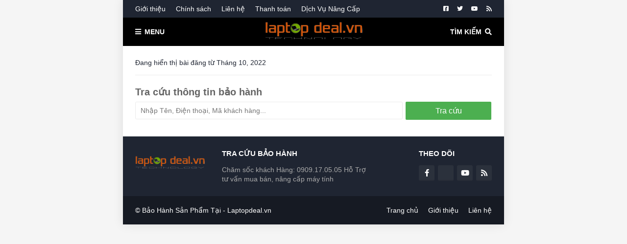

--- FILE ---
content_type: text/html; charset=UTF-8
request_url: https://tracuubaohanhltd.blogspot.com/2022/10/
body_size: 21607
content:
<!DOCTYPE html>
<html class='ltr' dir='ltr' lang='vi' xmlns='http://www.w3.org/1999/xhtml' xmlns:b='http://www.google.com/2005/gml/b' xmlns:data='http://www.google.com/2005/gml/data' xmlns:expr='http://www.google.com/2005/gml/expr'>
<head>
<meta content='https://laptopdeal.vn/gaming-gear' name='viewport'/>
<title>Tra Cứu Bảo Hành</title>
<link href='//1.bp.blogspot.com' rel='dns-prefetch'/>
<link href='//2.bp.blogspot.com' rel='dns-prefetch'/>
<link href='//3.bp.blogspot.com' rel='dns-prefetch'/>
<link href='//4.bp.blogspot.com' rel='dns-prefetch'/>
<link href='//www.blogger.com' rel='dns-prefetch'/>
<link href='//dnjs.cloudflare.com' rel='dns-prefetch'/>
<link href='//fonts.gstatic.com' rel='dns-prefetch'/>
<link href='//pagead2.googlesyndication.com' rel='dns-prefetch'/>
<link href='//www.googletagmanager.com' rel='dns-prefetch'/>
<link href='//www.google-analytics.com' rel='dns-prefetch'/>
<link href='//connect.facebook.net' rel='dns-prefetch'/>
<link href='//c.disquscdn.com' rel='dns-prefetch'/>
<link href='//disqus.com' rel='dns-prefetch'/>
<meta content='text/html; charset=UTF-8' http-equiv='Content-Type'/>
<meta content='blogger' name='generator'/>
<link href='https://tracuubaohanhltd.blogspot.com/favicon.ico' rel='icon' type='image/x-icon'/>
<meta content='#b51818' name='theme-color'/>
<meta content='#b51818' name='msapplication-navbutton-color'/>
<link href='https://tracuubaohanhltd.blogspot.com/2022/10/' rel='canonical'/>
<link rel="alternate" type="application/atom+xml" title="Tra Cứu Bảo Hành - Atom" href="https://tracuubaohanhltd.blogspot.com/feeds/posts/default" />
<link rel="alternate" type="application/rss+xml" title="Tra Cứu Bảo Hành - RSS" href="https://tracuubaohanhltd.blogspot.com/feeds/posts/default?alt=rss" />
<link rel="service.post" type="application/atom+xml" title="Tra Cứu Bảo Hành - Atom" href="https://www.blogger.com/feeds/3005608419952091803/posts/default" />
<meta content='' name='description'/>
<!-- Metadata for Open Graph protocol. See http://ogp.me/. -->
<meta content='object' property='og:type'/>
<meta content='Tra Cứu Bảo Hành' property='og:title'/>
<meta content='https://tracuubaohanhltd.blogspot.com/2022/10/' property='og:url'/>
<meta content='' property='og:description'/>
<meta content='Tra Cứu Bảo Hành' property='og:site_name'/>
<meta content='summary_large_image' name='twitter:card'/>
<meta content='Tra Cứu Bảo Hành' name='twitter:title'/>
<meta content='https://tracuubaohanhltd.blogspot.com/2022/10/' name='twitter:domain'/>
<meta content='' name='twitter:description'/>
<!-- Template Style CSS -->
<style id='page-skin-1' type='text/css'><!--
/*
-----------------------------------------------
Blogger Template Style
Name:        Simsodep
Version:     1.0.0 - Premium
Author:      Hoa Tran
Author Url:  https://www.giaodien.blog/
----------------------------------------------- */
.fa,.fab,.fal,.far,.fas{-moz-osx-font-smoothing:grayscale;-webkit-font-smoothing:antialiased;display:inline-block;font-style:normal;font-variant:normal;text-rendering:auto;line-height:1}.fa-lg{font-size:1.33333em;line-height:.75em;vertical-align:-.0667em}.fa-xs{font-size:.75em}.fa-sm{font-size:.875em}.fa-1x{font-size:1em}.fa-2x{font-size:2em}.fa-3x{font-size:3em}.fa-4x{font-size:4em}.fa-5x{font-size:5em}.fa-6x{font-size:6em}.fa-7x{font-size:7em}.fa-8x{font-size:8em}.fa-9x{font-size:9em}.fa-10x{font-size:10em}.fa-fw{text-align:center;width:1.25em}.fa-ul{list-style-type:none;margin-left:2.5em;padding-left:0}.fa-ul>li{position:relative}.fa-li{left:-2em;position:absolute;text-align:center;width:2em;line-height:inherit}.fa-border{border:.08em solid #eee;border-radius:.1em;padding:.2em .25em .15em}.fa-pull-left{float:left}.fa-pull-right{float:right}.fa.fa-pull-left,.fab.fa-pull-left,.fal.fa-pull-left,.far.fa-pull-left,.fas.fa-pull-left{margin-right:.3em}.fa.fa-pull-right,.fab.fa-pull-right,.fal.fa-pull-right,.far.fa-pull-right,.fas.fa-pull-right{margin-left:.3em}.fa-spin{animation:fa-spin 2s infinite linear}.fa-pulse{animation:fa-spin 1s infinite steps(8)}@keyframes fa-spin{0%{transform:rotate(0deg)}to{transform:rotate(1turn)}}.fa-rotate-90{-ms-filter:"progid:DXImageTransform.Microsoft.BasicImage(rotation=1)";transform:rotate(90deg)}.fa-rotate-180{-ms-filter:"progid:DXImageTransform.Microsoft.BasicImage(rotation=2)";transform:rotate(180deg)}.fa-rotate-270{-ms-filter:"progid:DXImageTransform.Microsoft.BasicImage(rotation=3)";transform:rotate(270deg)}.fa-flip-horizontal{-ms-filter:"progid:DXImageTransform.Microsoft.BasicImage(rotation=0, mirror=1)";transform:scaleX(-1)}.fa-flip-vertical{transform:scaleY(-1)}.fa-flip-both,.fa-flip-horizontal.fa-flip-vertical,.fa-flip-vertical{-ms-filter:"progid:DXImageTransform.Microsoft.BasicImage(rotation=2, mirror=1)"}.fa-flip-both,.fa-flip-horizontal.fa-flip-vertical{transform:scale(-1)}:root .fa-flip-both,:root .fa-flip-horizontal,:root .fa-flip-vertical,:root .fa-rotate-90,:root .fa-rotate-180,:root .fa-rotate-270{filter:none}.fa-stack{display:inline-block;height:2em;line-height:2em;position:relative;vertical-align:middle;width:2.5em}.fa-stack-1x,.fa-stack-2x{left:0;position:absolute;text-align:center;width:100%}.fa-stack-1x{line-height:inherit}.fa-stack-2x{font-size:2em}.fa-inverse{color:#fff}
@font-face{font-family:"Font Awesome 5 Brands";font-style:normal;font-weight:normal;font-display:auto;src:url(https://cdnjs.cloudflare.com/ajax/libs/font-awesome/5.8.2/webfonts/fa-brands-400.eot);src:url(https://cdnjs.cloudflare.com/ajax/libs/font-awesome/5.8.2/webfonts/fa-brands-400.eot?#iefix) format("embedded-opentype"),url(https://cdnjs.cloudflare.com/ajax/libs/font-awesome/5.8.2/webfonts/fa-brands-400.woff2) format("woff2"),url(https://cdnjs.cloudflare.com/ajax/libs/font-awesome/5.8.2/webfonts/fa-brands-400.woff) format("woff"),url(https://cdnjs.cloudflare.com/ajax/libs/font-awesome/5.8.2/webfonts/fa-brands-400.ttf) format("truetype"),url(https://cdnjs.cloudflare.com/ajax/libs/font-awesome/5.8.2/webfonts/fa-brands-400.svg#fontawesome) format("svg")}.fab{font-family:"Font Awesome 5 Brands"}@font-face{font-family:"Font Awesome 5 Free";font-style:normal;font-weight:400;font-display:auto;src:url(https://cdnjs.cloudflare.com/ajax/libs/font-awesome/5.8.2/webfonts/fa-regular-400.eot);src:url(https://cdnjs.cloudflare.com/ajax/libs/font-awesome/5.8.2/webfonts/fa-regular-400.eot?#iefix) format("embedded-opentype"),url(https://cdnjs.cloudflare.com/ajax/libs/font-awesome/5.8.2/webfonts/fa-regular-400.woff2) format("woff2"),url(https://cdnjs.cloudflare.com/ajax/libs/font-awesome/5.8.2/webfonts/fa-regular-400.woff) format("woff"),url(https://cdnjs.cloudflare.com/ajax/libs/font-awesome/5.8.2/webfonts/fa-regular-400.ttf) format("truetype"),url(https://cdnjs.cloudflare.com/ajax/libs/font-awesome/5.8.2/webfonts/fa-regular-400.svg#fontawesome) format("svg")}.far{font-weight:400}@font-face{font-family:"Font Awesome 5 Free";font-style:normal;font-weight:900;font-display:auto;src:url(https://cdnjs.cloudflare.com/ajax/libs/font-awesome/5.8.2/webfonts/fa-solid-900.eot);src:url(https://cdnjs.cloudflare.com/ajax/libs/font-awesome/5.8.2/webfonts/fa-solid-900.eot?#iefix) format("embedded-opentype"),url(https://cdnjs.cloudflare.com/ajax/libs/font-awesome/5.8.2/webfonts/fa-solid-900.woff2) format("woff2"),url(https://cdnjs.cloudflare.com/ajax/libs/font-awesome/5.8.2/webfonts/fa-solid-900.woff) format("woff"),url(https://cdnjs.cloudflare.com/ajax/libs/font-awesome/5.8.2/webfonts/fa-solid-900.ttf) format("truetype"),url(https://cdnjs.cloudflare.com/ajax/libs/font-awesome/5.8.2/webfonts/fa-solid-900.svg#fontawesome) format("svg")}.fa,.far,.fas{font-family:"Font Awesome 5 Free"}.fa,.fas{font-weight:900}
/*-- Reset CSS --*/
a,abbr,acronym,address,applet,b,big,blockquote,body,caption,center,cite,code,dd,del,dfn,div,dl,dt,em,fieldset,font,form,h1,h2,h3,h4,h5,h6,html,i,iframe,img,ins,kbd,label,legend,li,object,p,pre,q,s,samp,small,span,strike,strong,sub,sup,table,tbody,td,tfoot,th,thead,tr,tt,u,ul,var{padding:0;border:0;outline:0;vertical-align:baseline;background:0 0;text-decoration:none;padding:0;margin:0}form,textarea,input,button{-webkit-appearance:none;-moz-appearance:none;appearance:none;outline:none;border-radius:0}dl,ul{list-style-position:inside;font-weight:400;list-style:none}ul li{list-style:none}caption,th{text-align:center}img{border:none;position:relative}a,a:visited{text-decoration:none}.clearfix{clear:both}.section,.widget,.widget ul{margin:0;padding:0}a{color:#000000}a img{border:0}abbr{text-decoration:none}.CSS_LIGHTBOX{z-index:999999!important}.CSS_LIGHTBOX_ATTRIBUTION_INDEX_CONTAINER .CSS_HCONT_CHILDREN_HOLDER > .CSS_LAYOUT_COMPONENT.CSS_HCONT_CHILD:first-child > .CSS_LAYOUT_COMPONENT{opacity:0}.separator a{clear:none!important;float:none!important;margin-left:0!important;margin-right:0!important}#navbar-iframe,.widget-item-control,a.quickedit,.home-link,.feed-links{display:none!important}.center{display:table;margin:0 auto;position:relative}.widget > h2,.widget > h3{display:none}.widget iframe,.widget img{max-width:100%}
/*-- Body Content CSS --*/
:root{--body-font:'Source Sans Pro',Arial,sans-serif;--title-font:'Source Sans Pro',Arial,sans-serif;--text-font:'Source Sans Pro',Arial,sans-serif}body{position:relative;background-color:#f5f5f5;background:#f5f5f5 url() repeat scroll top left;font-family:var(--body-font);font-size:14px;color:#656565;font-weight:400;font-style:normal;line-height:1.4em;word-wrap:break-word;margin:0;padding:0}.rtl{direction:rtl}.no-items.section{display:none}h1,h2,h3,h4,h5,h6{font-family:var(--title-font);font-weight:700}#outer-wrapper{position:relative;width:100%;max-width:calc(728px + 50px);margin:0 auto;background-color:#ffffff;box-shadow:0 0 20px rgba(0,0,0,0.1)}#outer-wrapper.full-width{max-width:100%}.row-x1{width:728px}#content-wrapper{position:relative;float:left;width:100%;padding:25px 0;margin:0;border-top:0}#content-wrapper > .container{margin:0 auto}#main-wrapper{position:relative;float:left;width:100%;box-sizing:border-box;padding:0}.left-sidebar #main-wrapper,.rtl #main-wrapper{float:right}#sidebar-wrapper{position:-webkit-sticky;position:sticky;top:0;float:right;width:160px;box-sizing:border-box;padding:0}.left-sidebar #sidebar-wrapper,.rtl #sidebar-wrapper{float:left}.entry-image-link,.cmm-avatar,.comments .avatar-image-container{overflow:hidden;background-color:rgba(155,155,155,0.08);z-index:5;color:transparent!important}.entry-thumb{display:block;position:relative;width:100%;height:100%;background-size:cover;background-position:center center;background-repeat:no-repeat;z-index:1;opacity:0;transition:opacity .35s ease,transform .3s ease}.entry-thumb.lazy-ify{opacity:1}.entry-image-link:hover .entry-thumb,.featured-item-inner:hover .entry-thumb{transform:scale(1.05)}.before-mask:before{content:'';position:absolute;left:0;right:0;bottom:0;height:100%;background-image:linear-gradient(to bottom,transparent,rgba(0,0,0,0.65));-webkit-backface-visibility:hidden;backface-visibility:hidden;z-index:2;opacity:1;margin:0;transition:opacity .25s ease}.entry-title{color:#1f2532}.entry-title a{color:#1f2532;display:block}.entry-title a:hover{color:#b51818}.excerpt{font-family:var(--text-font)}.fa-sort-alpha-down:before{content:"\f15d"}.social a:before{display:inline-block;font-family:'Font Awesome 5 Brands';font-style:normal;font-weight:400}.social .blogger a:before{content:"\f37d"}.social .facebook a:before{content:"\f082"}.social .facebook-f a:before{content:"\f39e"}.social .twitter a:before{content:"\f099"}.social .rss a:before{content:"\f09e";font-family:'Font Awesome 5 Free';font-weight:900}.social .youtube a:before{content:"\f167"}.social .skype a:before{content:"\f17e"}.social .stumbleupon a:before{content:"\f1a4"}.social .tumblr a:before{content:"\f173"}.social .vk a:before{content:"\f189"}.social .stack-overflow a:before{content:"\f16c"}.social .github a:before{content:"\f09b"}.social .linkedin a:before{content:"\f0e1"}.social .dribbble a:before{content:"\f17d"}.social .soundcloud a:before{content:"\f1be"}.social .behance a:before{content:"\f1b4"}.social .digg a:before{content:"\f1a6"}.social .instagram a:before{content:"\f16d"}.social .pinterest a:before{content:"\f0d2"}.social .pinterest-p a:before{content:"\f231"}.social .twitch a:before{content:"\f1e8"}.social .delicious a:before{content:"\f1a5"}.social .codepen a:before{content:"\f1cb"}.social .flipboard a:before{content:"\f44d"}.social .reddit a:before{content:"\f281"}.social .whatsapp a:before{content:"\f232"}.social .messenger a:before{content:"\f39f"}.social .snapchat a:before{content:"\f2ac"}.social .telegram a:before{content:"\f3fe"}.social .discord a:before{content:"\f392"}.social .share a:before{content:"\f064";font-family:'Font Awesome 5 Free';font-weight:900}.social .email a:before{content:"\f0e0";font-family:'Font Awesome 5 Free';font-weight:400}.social .external-link a:before{content:"\f35d";font-family:'Font Awesome 5 Free';font-weight:900}.social-bg .blogger a,.social-bg-hover .blogger a:hover{background-color:#ff5722}.social-bg .facebook a,.social-bg .facebook-f a,.social-bg-hover .facebook a:hover,.social-bg-hover .facebook-f a:hover{background-color:#3b5999}.social-bg .twitter a,.social-bg-hover .twitter a:hover{background-color:#00acee}.social-bg .youtube a,.social-bg-hover .youtube a:hover{background-color:#f50000}.social-bg .instagram a,.social-bg-hover .instagram a:hover{background:linear-gradient(15deg,#ffb13d,#dd277b,#4d5ed4)}.social-bg .pinterest a,.social-bg .pinterest-p a,.social-bg-hover .pinterest a:hover,.social-bg-hover .pinterest-p a:hover{background-color:#ca2127}.social-bg .dribbble a,.social-bg-hover .dribbble a:hover{background-color:#ea4c89}.social-bg .linkedin a,.social-bg-hover .linkedin a:hover{background-color:#0077b5}.social-bg .tumblr a,.social-bg-hover .tumblr a:hover{background-color:#365069}.social-bg .twitch a,.social-bg-hover .twitch a:hover{background-color:#6441a5}.social-bg .rss a,.social-bg-hover .rss a:hover{background-color:#ffc200}.social-bg .skype a,.social-bg-hover .skype a:hover{background-color:#00aff0}.social-bg .stumbleupon a,.social-bg-hover .stumbleupon a:hover{background-color:#eb4823}.social-bg .vk a,.social-bg-hover .vk a:hover{background-color:#4a76a8}.social-bg .stack-overflow a,.social-bg-hover .stack-overflow a:hover{background-color:#f48024}.social-bg .github a,.social-bg-hover .github a:hover{background-color:#24292e}.social-bg .soundcloud a,.social-bg-hover .soundcloud a:hover{background:linear-gradient(#ff7400,#ff3400)}.social-bg .behance a,.social-bg-hover .behance a:hover{background-color:#191919}.social-bg .digg a,.social-bg-hover .digg a:hover{background-color:#1b1a19}.social-bg .delicious a,.social-bg-hover .delicious a:hover{background-color:#0076e8}.social-bg .codepen a,.social-bg-hover .codepen a:hover{background-color:#000}.social-bg .flipboard a,.social-bg-hover .flipboard a:hover{background-color:#f52828}.social-bg .reddit a,.social-bg-hover .reddit a:hover{background-color:#ff4500}.social-bg .whatsapp a,.social-bg-hover .whatsapp a:hover{background-color:#3fbb50}.social-bg .messenger a,.social-bg-hover .messenger a:hover{background-color:#0084ff}.social-bg .snapchat a,.social-bg-hover .snapchat a:hover{background-color:#ffe700}.social-bg .telegram a,.social-bg-hover .telegram a:hover{background-color:#179cde}.social-bg .discord a,.social-bg-hover .discord a:hover{background-color:#7289da}.social-bg .share a,.social-bg-hover .share a:hover{background-color:#aaaaaa}.social-bg .email a,.social-bg-hover .email a:hover{background-color:#888}.social-bg .external-link a,.social-bg-hover .external-link a:hover{background-color:#1f2532}.social-color .blogger a,.social-color-hover .blogger a:hover{color:#ff5722}.social-color .facebook a,.social-color .facebook-f a,.social-color-hover .facebook a:hover,.social-color-hover .facebook-f a:hover{color:#3b5999}.social-color .twitter a,.social-color-hover .twitter a:hover{color:#00acee}.social-color .youtube a,.social-color-hover .youtube a:hover{color:#f50000}.social-color .instagram a,.social-color-hover .instagram a:hover{color:#dd277b}.social-color .pinterest a,.social-color .pinterest-p a,.social-color-hover .pinterest a:hover,.social-color-hover .pinterest-p a:hover{color:#ca2127}.social-color .dribbble a,.social-color-hover .dribbble a:hover{color:#ea4c89}.social-color .linkedin a,.social-color-hover .linkedin a:hover{color:#0077b5}.social-color .tumblr a,.social-color-hover .tumblr a:hover{color:#365069}.social-color .twitch a,.social-color-hover .twitch a:hover{color:#6441a5}.social-color .rss a,.social-color-hover .rss a:hover{color:#ffc200}.social-color .skype a,.social-color-hover .skype a:hover{color:#00aff0}.social-color .stumbleupon a,.social-color-hover .stumbleupon a:hover{color:#eb4823}.social-color .vk a,.social-color-hover .vk a:hover{color:#4a76a8}.social-color .stack-overflow a,.social-color-hover .stack-overflow a:hover{color:#f48024}.social-color .github a,.social-color-hover .github a:hover{color:#24292e}.social-color .soundcloud a,.social-color-hover .soundcloud a:hover{color:#ff7400}.social-color .behance a,.social-color-hover .behance a:hover{color:#191919}.social-color .digg a,.social-color-hover .digg a:hover{color:#1b1a19}.social-color .delicious a,.social-color-hover .delicious a:hover{color:#0076e8}.social-color .codepen a,.social-color-hover .codepen a:hover{color:#000}.social-color .flipboard a,.social-color-hover .flipboard a:hover{color:#f52828}.social-color .reddit a,.social-color-hover .reddit a:hover{color:#ff4500}.social-color .whatsapp a,.social-color-hover .whatsapp a:hover{color:#3fbb50}.social-color .messenger a,.social-color-hover .messenger a:hover{color:#0084ff}.social-color .snapchat a,.social-color-hover .snapchat a:hover{color:#ffe700}.social-color .telegram a,.social-color-hover .telegram a:hover{color:#179cde}.social-color .discord a,.social-color-hover .discord a:hover{color:#7289da}.social-color .share a,.social-color-hover .share a:hover{color:#aaaaaa}.social-color .email a,.social-color-hover .email a:hover{color:#888}.social-color .external-link a,.social-color-hover .external-link a:hover{color:#1f2532}#header-wrapper{position:relative;float:left;width:100%;margin:0}#header-wrapper .container{position:relative;margin:0 auto}.topbar{position:relative;float:left;width:100%;height:36px;background-color:#1f2532;padding:0;margin:0}.no-topbar .topbar{display:none}.topbar.border{border-bottom:1px solid rgba(155,155,155,0.2)}#topbar-menu{position:relative;float:left;height:36px;margin:0}.rtl #topbar-menu{float:right}#topbar-menu .widget > .widget-title{display:none}.topbar-menu ul li{float:left;height:36px;line-height:36px;margin:0 21px 0 0}.rtl .topbar-menu ul li{float:right;margin:0 0 0 21px}.topbar-menu ul li a{display:block;font-size:14px;color:#ffffff;font-weight:400}.topbar-menu ul li a:hover{color:#b51818}#topbar-social{position:relative;float:right;height:36px;margin:0}.rtl #topbar-social{float:left}#topbar-social .widget > .widget-title{display:none}.topbar-social ul li{float:left;height:36px;line-height:36px;margin:0 0 0 17px}.rtl .topbar-social ul li{float:right;margin:0 17px 0 0}.topbar-social ul li a{display:block;font-size:12px;color:#ffffff}.topbar-social ul li a:hover{color:#b51818}.headerify-wrap{position:relative;float:left;width:100%;height:58px;background-color:#000000;padding:0;margin:0}
.headerify-fixed{position:relative;float:left;width:100%;height:58px;padding:0;margin:0}
.headerify{position:relative;width:100%;height:58px;max-width:calc(728px + 50px);background-color:#000000;box-sizing:border-box;padding:0;margin:0 auto}
.headerify.border{border-bottom:1px solid rgba(155,155,155,0.2)}
#outer-wrapper.full-width .headerify{max-width:100%}
.main-logo{position:relative;float:left;width:100%;height:44px;overflow:hidden;text-align:center;padding:7px 0;margin:0;transition:padding .25s ease}
.rtl .main-logo{float:right}
.header-widget{display:inline-block;max-width:calc(100% - 120px);margin:0 auto}
.main-logo .main-logo-img{float:left;height:44px;overflow:hidden}
.main-logo img{max-width:100%;height:44px;margin:0}
.main-logo h1,.main-logo h2{display:block;font-size:25px;color:#ffffff;font-weight:600;line-height:44px;margin:0}
.main-logo h1 a,.main-logo h2 a{display:inline-block;color:#ffffff}
.main-logo h1 a:hover,.main-logo h2 a:hover{color:#e5f3fa}
.main-logo #h1-tag{position:absolute;top:-9000px;left:-9000px;display:none;visibility:hidden}
.menu-toggle{position:absolute;top:0;left:0;height:44px;color:#ffffff;font-size:14px;font-weight:600;text-align:center;text-transform:uppercase;line-height:44px;cursor:pointer;z-index:20;padding:0;margin:7px 0 0;transition:margin .25s ease}
.rtl .menu-toggle{left:unset;right:0}
.menu-toggle:before{content:"\f0c9";font-family:'Font Awesome 5 Free';font-weight:900;margin:0 7px 0 0}
.menu-active .menu-toggle:before{content:"\f00d"}
.rtl .menu-toggle:before{margin:0 0 0 7px}
.menu-toggle:hover{color:#e5f3fa}
.search-toggle{position:absolute;top:0;right:0;height:44px;color:#ffffff;font-size:14px;font-weight:600;text-align:center;text-transform:uppercase;line-height:44px;cursor:pointer;z-index:20;padding:0;margin:7px 0 0;transition:margin .25s ease}
.rtl .search-toggle{right:unset;left:0}
.search-toggle:after{content:"\f002";font-family:'Font Awesome 5 Free';font-weight:900;margin:0 0 0 7px}
.rtl .search-toggle:after{margin:0 7px 0 0}
.search-active .search-toggle:after{content:"\f00d"}
.search-toggle:hover{color:#e5f3fa}
#nav-search{position:absolute;top:58px;right:0;width:250px;max-width:100%;height:54px;z-index:25;background-color:#ffffff;box-sizing:border-box;padding:10px;visibility:hidden;opacity:0;border-radius:3px 0 3px 3px;box-shadow:0 1px 3px rgba(0,0,0,.1);transition:all .17s ease}
.rtl #nav-search{border-radius:0 3px 3px 3px}
.search-active #nav-search{visibility:visible;opacity:1}
.rtl #nav-search{right:unset;left:0}
#nav-search:before{content:'';position:absolute;top:0;right:0;width:0;height:0;border:10px solid transparent;border-bottom-color:#ffffff;margin:-20px 0 0}
.rtl #nav-search:before{right:unset;left:0}
#nav-search .search-form{width:100%;height:34px;background-color:rgba(0,0,0,0);display:flex;overflow:hidden;box-sizing:border-box;padding:2px;border:1px solid rgba(155,155,155,0.2);border-radius:3px}
#nav-search .search-input{width:100%;color:#1f2532;margin:0;padding:0 10px;background-color:rgba(0,0,0,0);font-family:inherit;font-size:14px;font-weight:400;box-sizing:border-box;border:0}
.rtl #nav-search .search-input{padding:0 15px 0 50px}
#nav-search .search-input:focus{color:#1f2532;outline:none}
#nav-search .search-input::placeholder{color:#1f2532;opacity:.5}
#nav-search .search-action{background-color:#b51818;font-family:inherit;font-size:14px;color:#ffffff;font-weight:600;cursor:pointer;padding:0 12px;margin:0;border:0;border-bottom:2px solid rgba(0,0,0,.1);border-radius:3px}
#nav-search .search-action:hover{background-color:#1f2532;color:#ffffff}
.main-menu-wrap{position:absolute;top:-36px;left:0;width:100%;height:36px;background-color:#0e0e0e;z-index:20;margin:0;transform:translateY(-100%);visibility:hidden;transition:all .25s ease}
.menu-active .main-menu-wrap{transform:translateY(0);visibility:visible}
#main-menu{position:relative;float:left;height:36px;margin:0}
.rtl #main-menu{float:right}
.main-menu li{float:left;height:36px;line-height:36px;margin:0 21px 0 0}
.rtl .main-menu li{float:right;margin:0 0 0 21px}
.main-menu li a{display:block;font-size:14px;color:#ffffff;font-weight:600;text-transform:uppercase;margin:0}
.main-menu li a:hover{color:#e5f1f8}
#main-menu-social{position:relative;float:right;height:36px;margin:0}
.rtl #main-menu-social{float:left}
.main-menu-social li{float:left;height:36px;line-height:36px;margin:0 0 0 17px}
.rtl .main-menu-social li{float:right;margin:0 17px 0 0}
.main-menu-social li a{display:block;font-size:12px;color:#ffffff;margin:0}
.main-menu-social li a:hover{color:#e5f1f8}
.overlay{display:none;visibility:hidden;opacity:0;position:fixed;top:0;left:0;right:0;bottom:0;background:rgba(0,0,0,.5);z-index:1000;cursor:url(https://blogger.googleusercontent.com/img/b/R29vZ2xl/AVvXsEgmLwEFbuE3wt8x2i9LC7_JtbeM8rOQEaTAmTvDbbw2TwcYMv77b_f1EFJNDSQcB5ZjZmdCx3PTmYNHAmCWxDixykAkkvj_4q-jvjI8ynLPs0ZQYPOJGrqoUY-nr3FcEClGbA2X5nIBGRR1/s1600/close-white.png),default;margin:0;transition:all .25s ease}
#slide-menu-wrap{display:none;position:fixed;width:250px;height:100%;top:0;left:0;bottom:0;transform:translateX(-100%);background-color:#1f2532;overflow:auto;z-index:1010;visibility:hidden;box-shadow:3px 0 15px rgba(0,0,0,.05);transition:all .25s ease}
.rtl #slide-menu-wrap{left:unset;right:0;transform:translateX(100%)}
.slide-menu-header{float:left;width:100%;height:55px;box-sizing:border-box;padding:10px 0;border-bottom:1px solid rgba(155,155,155,0.1)}
#slide-menu-wrap .search-form{float:left;width:calc(100% - 40px);height:34px;background-color:#1f2532;box-sizing:border-box;padding:0 0 0 10px;margin:0}
.rtl #slide-menu-wrap .search-form{float:right;padding:0 10px 0 0}
#slide-menu-wrap .search-input{float:left;width:100%;height:34px;background-color:rgba(155,155,155,0.05);font-family:inherit;font-size:13px;color:#ffffff;box-sizing:border-box;padding:0 10px;border:1px solid rgba(155,155,155,0.05);border-radius:3px}
#slide-menu-wrap .search-input::placeholder{color:#ffffff;opacity:.5}
.close-slide-menu{float:right;width:40px;height:34px;font-size:15px;color:#ffffff;line-height:34px;text-align:center;margin:0}
.close-slide-menu:before{content:"\f00d";font-family:'Font Awesome 5 Free';font-weight:900}
.rtl .close-slide-menu{flaot:left}
.close-slide-menu:hover{color:#b51818}
.slide-menu-flex{display:flex;flex-direction:column;justify-content:space-between;float:left;width:100%;height:calc(100% - 55px);margin:0}
.slide-menu{position:relative;float:left;width:100%;box-sizing:border-box;padding:0}
.slide-menu ul{float:left;width:100%;box-sizing:border-box;padding:20px;border-bottom:1px solid rgba(155,155,155,0.1)}
.slide-menu ul li{position:relative;display:block;overflow:hidden;float:left;width:100%;margin:0;padding:0}
.slide-menu ul li a{font-size:14px;color:#ffffff;font-weight:600;line-height:36px;text-transform:uppercase;display:block;padding:0}
.slide-menu ul li a:hover{color:#b51818}
.slide-menu-social{position:relative;float:left;width:100%;margin:0;border-top:1px solid rgba(155,155,155,0.1)}
.slide-menu-social ul{display:block;text-align:center;padding:15px 20px;margin:0}
.slide-menu-social ul li{display:inline-block;margin:0 2px}
.slide-menu-social ul li a{display:block;font-size:13px;color:#ffffff;padding:0 8px}
.slide-menu-social ul li a:hover{color:#b51818}
.is-fixed{position:fixed;top:-58px;left:0;width:100%;z-index:990;transition:top .25s ease}
.headerify-fixed.show{top:0}
.menu-active .headerify-fixed.is-fixed{top:0}
.no-topbar .main-menu-wrap,.headerify-fixed.is-fixed .main-menu-wrap{top:58px;transform:translateY(-10px);opacity:0}
.menu-active .no-topbar .main-menu-wrap,.menu-active .headerify-fixed.is-fixed .main-menu-wrap{transform:translateY(0);opacity:1}
.loader{position:relative;height:100%;overflow:hidden;display:block;margin:0}
.loader:after{content:'';position:absolute;top:50%;left:50%;width:28px;height:28px;margin:-16px 0 0 -16px;border:2px solid #b51818;border-right-color:rgba(155,155,155,0.2);border-radius:100%;animation:spinner 1.1s infinite linear;transform-origin:center}
@-webkit-keyframes spinner{0%{-webkit-transform:rotate(0deg);transform:rotate(0deg)}to{-webkit-transform:rotate(1turn);transform:rotate(1turn)}}
@keyframes spinner{0%{-webkit-transform:rotate(0deg);transform:rotate(0deg)}to{-webkit-transform:rotate(1turn);transform:rotate(1turn)}}
.header-ad-wrap{position:relative;float:left;width:100%;margin:0}
.home .header-ad-wrap.has-ads,.category .header-ad-wrap.has-ads,.post .header-ad-wrap.has-ads{padding:0 0 25px!important;border-bottom:1px solid rgba(155,155,155,0.2)!important}
.header-ad-wrap .container{margin:0 auto}
.header-ad .widget{position:relative;float:left;width:100%;text-align:center;line-height:0;margin:25px 0 0}
.header-ad .widget > .widget-title{display:none}
.no-posts{display:block;font-size:14px;color:#1f2532;padding:25px 0;font-weight:400}
#main-arel-ad{float:left;width:100%;opacity:0;visibility:hidden;margin:0}
#before-ad,#after-ad,#arel-ad{float:left;width:100%;margin:0}
#before-ad .widget > .widget-title,#after-ad .widget > .widget-title,#arel-ad .widget > .widget-title{display:block}
#before-ad .widget > .widget-title > h3.title,#after-ad .widget > .widget-title > h3.title,#arel-ad .widget > .widget-title > h3.title{font-size:12px;color:#aaaaaa;font-weight:400;line-height:12px;margin:0 0 5px}
#before-ad .widget,#after-ad .widget{width:100%;margin:25px 0 0}
#arel-ad .widget{width:100%;padding:25px 0 0;margin:25px 0 0;border-top:1px solid rgba(155,155,155,0.2)}
#before-ad .widget-content,#after-ad .widget-content,#arel-ad .widget-content{position:relative;width:100%;line-height:1}
#new-before-ad #before-ad,#new-after-ad #after-ad{float:none;display:block;margin:0}
#new-before-ad #before-ad .widget,#new-after-ad #after-ad .widget{margin:0}
.item-post .FollowByEmail{box-sizing:border-box}
#main-wrapper #main{float:left;width:100%;box-sizing:border-box}
.queryMessage{overflow:hidden;color:#1f2532;font-size:14px;font-weight:400;padding:0 0 15px;margin:0 0 25px;border-bottom:1px solid rgba(155,155,155,0.2)}
.queryMessage .query-info{margin:0}
.queryMessage .search-query,.queryMessage .search-label{color:#1f2532;font-weight:600;text-transform:uppercase}
.queryMessage .search-query:before,.queryMessage .search-label:before{content:"\201c"}
.queryMessage .search-query:after,.queryMessage .search-label:after{content:"\201d"}
.queryEmpty{font-size:13px;font-weight:400;padding:0;margin:40px 0;text-align:center}
.blog-post{display:block;word-wrap:break-word}
.item .blog-post{float:left;width:100%}
.index-post-wrap{position:relative;float:left;width:100%;box-sizing:border-box;padding:0;margin:0}
.post-animated{-webkit-animation-duration:.5s;animation-duration:.5s;-webkit-animation-fill-mode:both;animation-fill-mode:both}
@keyframes fadeIn{from{opacity:0}to{opacity:1}}
.post-fadeIn{animation-name:fadeIn}
@keyframes fadeInUp{from{opacity:0;transform:translate3d(0,5px,0)}to{opacity:1;transform:translate3d(0,0,0)}}
.post-fadeInUp{animation-name:fadeInUp}
.entry-meta{font-size:12px;color:#aaaaaa;font-weight:400;padding:0;margin:0;display:none}
.index-post .entry-meta{font-size:13px;padding:10px 0 0}
.no-meta .entry-meta{display:none}
.entry-meta a{color:#b51818}
.entry-meta a:hover{color:#b51818}
.entry-meta span,.entry-meta em{float:left;font-style:normal;margin:0 4px 0 0}
.blog-entry-header .entry-meta span.entry-author.no-date,.blog-entry-header .entry-meta span.entry-time{margin:0 12px 0 0}
.rtl .entry-meta span,.rtl .entry-meta em{float:right;margin:0 0 0 4px}
.rtl .blog-entry-header .entry-meta span.entry-author.no-date,.rtl .blog-entry-header .entry-meta span.entry-time{margin:0 0 0 12px}
.entry-meta span.by{color:#b51818;font-weight:600;margin:0}
.entry-meta .entry-comments-link{display:none}
.entry-meta .entry-comments-link.show{display:block}
.entry-meta .entry-comments-link:before{content:'\f086';font-family:'Font Awesome 5 Free';font-size:12px;color:#1f2532;font-weight:400;margin:0 4px 0 0}
.rtl .entry-meta .entry-comments-link:before{float:right;margin:0 0 0 4px}
.entry-share{float:left}
.share-right .entry-share{float:right}
.rtl .entry-share{float:right}
.rtl .share-right .entry-share{float:left}
.entry-share ul li{float:left;margin:0 12px 0 0}
.share-right .entry-share ul li{float:left;margin:0 0 0 12px}
.rtl .entry-share ul li{float:right;margin:0 0 0 12px}
.rtl .share-right .entry-share ul li{float:right;margin:0 12px 0 0}
.entry-share ul li a{display:block;font-size:14px;line-height:14px}
.entry-share ul li a.share{font-size:10px}
.rtl .entry-share .share a:before{transform:rotate(180deg)}
.entry-share ul li a:hover{opacity:.8}
.inline-ad-wrap{position:relative;float:left;width:100%;margin:0}
.inline-ad{position:relative;float:left;width:100%;text-align:center;line-height:1;margin:0}
.item-post-inner{position:relative;float:left;width:100%;box-sizing:border-box;padding:0}
#breadcrumb{font-size:14px;color:#aaaaaa;font-weight:400;margin:0 0 10px}
#breadcrumb.hide{display:none}
#breadcrumb a{color:#aaaaaa;transition:color .25s}
#breadcrumb a.home{color:#b51818}
#breadcrumb a:hover{color:#b51818}
#breadcrumb a,#breadcrumb em{display:inline-block}
#breadcrumb .delimiter:after{content:'\f054';font-family:'Font Awesome 5 Free';font-size:9px;font-weight:900;font-style:normal;margin:0 3px}
.rtl #breadcrumb .delimiter:after{content:'\f053'}
.static_page .item-post h1.entry-title{margin:0 0 5px}
#post-body{position:relative;float:left;width:100%;overflow:hidden;font-family:var(--text-font);font-size:16px;color:#656565;line-height:1.6em;padding:25px 0 0;margin:0}
.post-body h1,.post-body h2,.post-body h3,.post-body h4{font-size:18px;color:#1f2532;margin:0 0 15px}
.post-body h1,.post-body h2{font-size:23px}
.post-body h3{font-size:21px}
blockquote{background-color:rgba(155,155,155,0.05);color:#1f2532;font-style:italic;padding:15px 25px;margin:0;border-left:3px solid rgba(155,155,155,0.2)}
.rtl blockquote{border-left:0;border-right:3px solid rgba(155,155,155,0.2)}
blockquote:before,blockquote:after{display:inline-block;font-family:'Font Awesome 5 Free';font-style:normal;font-weight:900;color:#1f2532;line-height:1}
blockquote:before,.rtl blockquote:after{content:'\f10d';margin:0 10px 0 0}
blockquote:after,.rtl blockquote:before{content:'\f10e';margin:0 0 0 10px}
.post-body ul,.widget .post-body ol{line-height:1.5em;font-weight:400;padding:0 0 0 15px;margin:10px 0}
.rtl .post-body ul,.rtl .widget .post-body ol{padding:0 15px 0 0}
.post-body li{margin:5px 0;padding:0;line-height:1.5em}
.post-body ul li{list-style:disc inside}
.post-body ol li{list-style:decimal inside}
.post-body u{text-decoration:underline}
.post-body strike{text-decoration:line-through}
.post-body a{color:#b51818}
.post-body a:hover{text-decoration:underline}
.post-body a.button{display:inline-block;height:30px;background-color:#b51818;font-family:var(--body-font);font-size:14px;color:#ffffff;font-weight:500;line-height:30px;text-align:center;text-decoration:none;cursor:pointer;padding:0 15px;margin:0 5px 5px 0;border-bottom:2px solid rgba(0,0,0,.1);border-radius:3px}
.rtl .post-body a.button{margin:0 0 5px 5px}
.post-body a.colored-button{color:#fff}
.post-body a.button:hover{background-color:#1f2532;color:#ffffff}
.post-body a.colored-button:hover{background-color:#1f2532!important;color:#ffffff!important}
.button:before{font-family:'Font Awesome 5 Free';font-weight:900;display:inline-block;margin:0 5px 0 0}
.rtl .button:before{margin:0 0 0 5px}
.button.preview:before{content:"\f06e"}
.button.download:before{content:"\f019"}
.button.link:before{content:"\f0c1"}
.button.cart:before{content:"\f07a"}
.button.info:before{content:"\f06a"}
.button.share:before{content:"\f1e0"}
.alert-message{position:relative;display:block;padding:15px;border:1px solid rgba(155,155,155,0.2);border-radius:3px}
.alert-message.alert-success{background-color:rgba(34,245,121,0.03);border:1px solid rgba(34,245,121,0.5)}
.alert-message.alert-info{background-color:rgba(55,153,220,0.03);border:1px solid rgba(55,153,220,0.5)}
.alert-message.alert-warning{background-color:rgba(185,139,61,0.03);border:1px solid rgba(185,139,61,0.5)}
.alert-message.alert-error{background-color:rgba(231,76,60,0.03);border:1px solid rgba(231,76,60,0.5)}
.alert-message:before{font-family:'Font Awesome 5 Free';font-size:16px;font-weight:900;display:inline-block;margin:0 5px 0 0}
.rtl .alert-message:before{margin:0 0 0 5px}
.alert-message.alert-success:before{content:"\f058"}
.alert-message.alert-info:before{content:"\f05a"}
.alert-message.alert-warning:before{content:"\f06a"}
.alert-message.alert-error:before{content:"\f057"}
.contact-form{overflow:hidden;margin:33px 0 0 0}
.contact-form .contact-form-name{width:calc(50% - 5px)}
.rtl .contact-form .contact-form-name{float:right}
.contact-form .contact-form-email{width:calc(50% - 5px);float:right}
.rtl .contact-form .contact-form-email{float:left}
.contact-form .contact-form-button-submit{font-family:var(--body-font)}
#post-body .contact-form-button-submit{height:32px;line-height:32px}
.code-box{position:relative;display:block;background-color:rgba(155,155,155,0.1);font-family:Monospace;font-size:13px;white-space:pre-wrap;line-height:1.4em;padding:10px;margin:0;border:1px solid rgba(155,155,155,0.3);border-radius:3px}
.post-footer{position:relative;float:left;width:100%;box-sizing:border-box;padding:0}
.entry-tags{display:none;overflow:hidden;float:left;width:100%;height:auto;position:relative;margin:20px 0 0}
.entry-tags a{float:left;height:22px;background-color:rgba(155,155,155,0.05);font-size:12px;color:#aaaaaa;font-weight:400;line-height:22px;padding:0 7px;margin:5px 5px 0 0;border-bottom:1px solid rgba(0,0,0,.1);border-radius:3px}
.rtl .entry-tags a{float:right;margin:5px 0 0 5px}
.entry-tags a:hover{background-color:#b51818;color:#ffffff}
.post-share{position:relative;float:left;width:100%;overflow:hidden;padding:0;margin:20px 0 0}
ul.share-links{position:relative}
.share-links li{float:left;width:calc((100% - 20px) / 5);overflow:hidden;margin:5px 5px 0 0}
.rtl .share-links li{float:right;margin:5px 0 0 5px}
.share-links li a{display:block;width:100%;height:30px;line-height:30px;color:#fff;font-size:15px;font-weight:400;cursor:pointer;text-align:center;border-bottom:2px solid rgba(0,0,0,.1);border-radius:3px}
.share-links li a:hover{opacity:.8}
.share-links li.show-hid,.rtl .share-links li.show-hid{margin:5px 0 0}
.share-links .show-hid a{background-color:rgba(155,155,155,0.2);font-size:14px;color:#aaaaaa}
.share-links .show-hid a:before{content:'\f067';font-family:'Font Awesome 5 Free';font-weight:900}
.show-hidden .show-hid a:before{content:'\f068'}
.show-hidden li{width:calc((100% - 35px) / 8)}
.has-telegram.show-hidden li{width:calc((100% - 40px) / 9)}
.share-links li.linkedin,.share-links li.reddit,.share-links li.pinterest-p,.share-links li.telegram{display:none}
.show-hidden li.linkedin,.show-hidden li.reddit,.show-hidden li.pinterest-p,.show-hidden li.telegram{display:inline-block}
.about-author{position:relative;float:left;width:100%;background:rgba(155,155,155,0.1);box-sizing:border-box;padding:20px;margin:25px 0 0;border:1px solid rgba(155,155,155,0.15)}
.about-author .avatar-container{position:relative;float:left;width:60px;height:60px;background-color:rgba(155,155,155,0.1);overflow:hidden;margin:0 15px 0 0;border-radius:3px}
.rtl .about-author .avatar-container{float:right;margin:0 0 0 15px}
.about-author .author-avatar{float:left;width:100%;height:100%;background-size:100% 100%;background-position:0 0;background-repeat:no-repeat;opacity:0;overflow:hidden;border-radius:3px;transition:opacity .35s ease}
.about-author .author-avatar.lazy-ify{opacity:1}
.about-author .author-name{display:block;font-size:18px;color:#1f2532;font-weight:700;margin:0 0 10px}
.about-author .author-name a{color:#1f2532}
.about-author .author-name a:hover{color:#b51818;text-decoration:none}
.author-description{overflow:hidden}
.author-description span{display:block;overflow:hidden;font-size:15px;color:#656565;font-weight:400;line-height:1.4em}
.author-description span br{display:none}
.author-description a{display:none;float:left;font-size:12px;color:#1f2532;line-height:1;padding:0 1px;margin:13px 8px 0 0}
.rtl .author-description a{float:right;margin:13px 0 0 8px}
.author-description a:hover{color:#b51818}
.author-description li.instagram a:hover{border:0}
.author-description.show-icons li,.author-description.show-icons a{display:inline-block}
.title-wrap{float:left;width:100%;background-color:#1f2532;margin:0 0 25px;border-bottom:2px solid rgba(0,0,0,.1);border-radius:3px}
.title-wrap > h3{float:left;font-family:var(--body-font);font-size:16px;color:#ffffff;font-weight:600;padding:5px 15px;margin:0}
.rtl .title-wrap > h3{float:right}
#related-wrap{overflow:hidden;float:left;width:100%;box-sizing:border-box;padding:0;margin:25px 0 0}
#related-wrap .related-tag{display:none}
.related-content{float:left;width:100%}
.post-nav{float:left;width:100%;margin:25px 0 0}
.post-nav a{color:#aaaaaa}
.post-nav a:hover{color:#b51818}
.post-nav span{color:#aaaaaa;opacity:.8}
.post-nav .blog-pager-newer-link:before,.post-nav .blog-pager-older-link:after{margin-top:1px}
.post-nav .blog-pager-newer-link,.rtl .post-nav .blog-pager-older-link{float:left}
.post-nav .blog-pager-older-link,.rtl .post-nav .blog-pager-newer-link{float:right}
.post-nav .blog-pager-newer-link:before,.rtl .post-nav .blog-pager-older-link:after{content:'\f053';float:left;font-family:'Font Awesome 5 Free';font-size:9px;font-weight:900;margin:0 4px 0 0}
.post-nav .blog-pager-older-link:after,.rtl .post-nav .blog-pager-newer-link:before{content:'\f054';float:right;font-family:'Font Awesome 5 Free';font-size:9px;font-weight:900;margin:0 0 0 4px}
#blog-pager{float:left;width:100%;font-size:15px;font-weight:500;text-align:center;clear:both;box-sizing:border-box;padding:0;margin:40px 0 15px}
#blog-pager .load-more{display:inline-block;height:30px;background-color:#b51818;font-size:15px;color:#ffffff;font-weight:400;line-height:30px;padding:0 15px;margin:0;border-bottom:2px solid rgba(0,0,0,.1);border-radius:3px}
#blog-pager #load-more-link{color:#ffffff;cursor:pointer}
#blog-pager #load-more-link:hover{background-color:#1f2532;color:#ffffff}
#blog-pager .load-more.no-more{background-color:rgba(155,155,155,0.05);color:#aaaaaa}
#blog-pager .loading,#blog-pager .no-more{display:none}
#blog-pager .loading .loader{height:32px}
#blog-pager .no-more.show{display:inline-block}
#blog-pager .loading .loader:after{width:26px;height:26px;margin:-15px 0 0 -15px}
.blog-post-comments{float:left;width:100%;box-sizing:border-box;padding:0;margin:25px 0 0;border:0}
#comments,#disqus_thread{float:left;width:100%}
.blog-post-comments .fb_iframe_widget_fluid_desktop,.blog-post-comments .fb_iframe_widget_fluid_desktop span,.blog-post-comments .fb_iframe_widget_fluid_desktop iframe{float:left;display:block!important;width:100%!important}
.fb-comments{padding:0;margin:0}
.comments{display:block;clear:both;padding:0;margin:0}
.comments-title{margin:0 0 25px}
.comments .comments-content{float:left;width:100%;margin:0}
#comments h4#comment-post-message{display:none}
.comments .comment-block{padding:20px 0 0 50px;border-top:1px solid rgba(155,155,155,0.2)}
.rtl .comments .comment-block{padding:20px 50px 0 0}
.comments .comment-content{font-family:var(--text-font);font-size:14px;color:#656565;line-height:1.6em;margin:10px 0 15px}
.comments .comment-content > a:hover{text-decoration:underline}
.comment-thread .comment{position:relative;padding:0;margin:25px 0 0;list-style:none;border-radius:0}
.comment-thread ol{padding:0;margin:0}
.toplevel-thread ol > li:first-child{margin:0}
.toplevel-thread ol > li:first-child > .comment-block{padding-top:0;margin:0;border:0}
.comment-thread.toplevel-thread > ol > .comment > .comment-replybox-single iframe{box-sizing:border-box;padding:0 0 0 50px;margin:20px 0 0}
.rtl .comment-thread.toplevel-thread > ol > .comment > .comment-replybox-single iframe{padding:0 50px 0 0}
.comment-thread ol ol .comment:before{content:'\f3bf';position:absolute;left:-25px;top:-10px;font-family:'Font Awesome 5 Free';font-size:16px;color:rgba(155,155,155,0.2);font-weight:700;transform:rotate(90deg);margin:0}
.rtl .comment-thread ol ol .comment:before{content:'\f3be';left:unset;right:-25px}
.comment-thread .avatar-image-container{position:absolute;top:20px;left:0;width:35px;height:35px;border-radius:3px;overflow:hidden}
.toplevel-thread ol > li:first-child > .avatar-image-container{top:0}
.rtl .comment-thread .avatar-image-container{left:auto;right:0}
.avatar-image-container img{width:100%;height:100%;border-radius:3px}
.comments .comment-header .user{font-family:var(--title-font);font-size:16px;color:#1f2532;display:inline-block;font-style:normal;font-weight:700;margin:0 0 3px}
.comments .comment-header .user a{color:#1f2532}
.comments .comment-header .user a:hover{color:#b51818}
.comments .comment-header .icon.user{display:none}
.comments .comment-header .icon.blog-author{display:inline-block;font-size:12px;color:#b51818;font-weight:400;vertical-align:top;margin:-3px 0 0 5px}
.rtl .comments .comment-header .icon.blog-author{margin:-3px 5px 0 0}
.comments .comment-header .icon.blog-author:before{content:'\f058';font-family:'Font Awesome 5 Free';font-weight:400}
.comments .comment-header .datetime{display:inline-block;margin:0 0 0 10px}
.rtl .comments .comment-header .datetime{margin:0 10px 0 0}
.comment-header .datetime a{font-size:11px;color:#aaaaaa;padding:0}
.comments .comment-actions{display:block;margin:0}
.comments .comment-actions a{display:inline-block;height:16px;font-size:11px;color:#1f2532;font-style:normal;line-height:15px;padding:0 7px;margin:0 12px 0 0;border:1px solid rgba(155,155,155,0.2);border-radius:3px;box-shadow:0 1px 1px 0 rgba(155,155,155,0.05)}
.rtl .comments .comment-actions a{margin:0 0 0 12px}
.comments .comment-actions a:hover{background-color:rgba(155,155,155,0.03);color:#b51818}
.item-control{display:none}
.loadmore.loaded a{display:inline-block;border-bottom:1px solid rgba(155,155,155,.51);text-decoration:none;margin-top:15px}
.comments .continue{display:none}
.comments .toplevel-thread > #top-continue a{display:block;color:#b51818;padding:0 0 0 50px;margin:35px 0 0}
.rtl .comments .toplevel-thread > #top-continue a{padding:0 50px 0 0}
.comments .toplevel-thread > #top-continue a:hover{text-decoration:underline}
.comments .comment-replies{padding:0 0 0 50px}
.rtl .comments .comment-replies{padding:0 50px 0 0}
.thread-expanded .thread-count a,.loadmore{display:none}
.comments .footer,.comments .comment-footer{float:left;width:100%;font-size:13px;margin:0}
.comments .comment-thread > .comment-replybox-thread{margin:30px 0 0}
.comment-form{float:left;width:100%;margin:0}
p.comments-message{float:left;width:100%;font-size:14px;color:#aaaaaa;font-style:italic;padding:0 0 20px;margin:0 0 25px;border-bottom:1px solid rgba(155,155,155,0.2)}
.no-comments p.comments-message{margin:0;border:0}
p.comments-message > a{color:#b51818}
p.comments-message > a:hover{color:#1f2532}
p.comments-message > em{color:#d63031;font-style:normal}
.comment-form > p{display:none}
p.comment-footer span{color:#aaaaaa}
p.comment-footer span:after{content:'\002A';color:#d63031}
#sidebar-wrapper .sidebar{float:left;width:100%}
.sidebar > .widget{position:relative;float:left;width:100%;box-sizing:border-box;padding:0;margin:0 0 25px}
#sidebar > .widget:last-child{margin:0}
.sidebar > .widget .widget-title{float:left;width:100%;background-color:#1f2532;margin:0 0 20px;border-bottom:2px solid rgba(0,0,0,.1);border-radius:3px}
.sidebar > .widget .widget-title > h3{float:left;font-family:var(--body-font);font-size:16px;color:#ffffff;font-weight:600;padding:5px 15px 4px;margin:0}
.rtl .sidebar > .widget .widget-title > h3{float:right}
.sidebar .widget-content{float:left;width:100%;box-sizing:border-box;padding:0}
.sidebar .loader{height:180px}
.custom-widget .custom-item{display:block;overflow:hidden;padding:12px 0 0;margin:12px 0 0;border-top:1px solid rgba(155,155,155,0.2)}
.custom-widget .custom-item.item-0{padding:0;margin:0;border:0}
.custom-widget .entry-title{display:inline;font-size:13px;font-weight:700;line-height:1.3em;margin:0}
.custom-widget .cmm-snippet{display:inline;color:#aaaaaa;font-size:13px;font-weight:400;line-height:1.3em}
.sidebar .PopularPosts .popular-post{display:block;overflow:hidden;padding:12px 0 0;margin:12px 0 0;border-top:1px solid rgba(155,155,155,0.2)}
.sidebar .PopularPosts .popular-post.item-0{padding:0;margin:0;border:0}
.sidebar .PopularPosts .entry-title{font-size:13px;font-weight:700;line-height:1.3em;margin:0}
.FeaturedPost .entry-image-link{position:relative;float:left;width:100%;height:140px;z-index:1;overflow:hidden;margin:0 0 10px;border-radius:3px}
.FeaturedPost .entry-title{float:left;width:100%;font-size:15px;font-weight:700;line-height:1.3em;margin:0}
.FollowByEmail .widget-content{position:relative;box-sizing:border-box;padding:0}
.main .item-post-inner .FollowByEmail .widget-content-inner,.main #arel-ad .FollowByEmail{box-sizing:border-box;padding:20px;border:1px solid rgba(155,155,155,0.2);border-radius:3px}
.follow-by-email-text{font-size:12px;line-height:1.3em;margin:0 0 12px}
.follow-by-email-address{width:100%;height:32px;background-color:rgba(255,255,255,0.05);font-family:inherit;font-size:12px;color:#aaaaaa;box-sizing:border-box;padding:0 10px;margin:0 0 10px;border:1px solid rgba(155,155,155,0.2);border-radius:3px}
.follow-by-email-address:focus{background-color:rgba(155,155,155,0.05);border-color:rgba(155,155,155,0.4)}
.follow-by-email-submit{width:100%;height:32px;background-color:#b51818;font-family:inherit;font-size:15px;color:#ffffff;font-weight:400;line-height:32px;cursor:pointer;padding:0 20px;border:0;border-bottom:2px solid rgba(0,0,0,.1);border-radius:3px}
.follow-by-email-submit:hover{background-color:#1f2532;color:#ffffff}
.list-label li,.archive-list li{position:relative;display:block}
.list-label li a,.archive-list li a{display:block;color:#1f2532;font-size:13px;font-weight:400;text-transform:capitalize;padding:5px 0 0;margin:5px 0 0;border-top:1px solid rgba(155,155,155,0.2)}
.list-label li:first-child a,.archive-list li:first-child a{padding:0;margin:0;border:0}
.list-label li a:hover,.archive-list li a:hover{color:#b51818}
.list-label .label-count,.archive-list .archive-count{float:right;color:#aaaaaa;text-decoration:none;margin:1px 0 0 5px}
.rtl .list-label .label-count,.rtl .archive-list .archive-count{float:left;margin:1px 5px 0 0}
.cloud-label li{position:relative;float:left;margin:0 5px 5px 0}
.rtl .cloud-label li{float:right;margin:0 0 5px 5px}
.cloud-label li a{display:block;height:22px;background-color:rgba(155,155,155,0.05);color:#aaaaaa;font-size:12px;line-height:22px;font-weight:400;padding:0 6px;border-bottom:1px solid rgba(0,0,0,.1);border-radius:3px}
.cloud-label li a:hover{background-color:#b51818;color:#ffffff}
.cloud-label .label-count{display:none}
.BlogSearch .search-form{display:flex;background-color:rgba(255,255,255,0.05);padding:2px;border:1px solid rgba(155,155,155,0.2);border-radius:3px}
.BlogSearch .search-input{float:left;width:100%;height:28px;background-color:rgba(0,0,0,0);font-family:inherit;font-weight:400;font-size:14px;color:#656565;line-height:28px;box-sizing:border-box;padding:0 10px;margin:0;border:0;border-radius:0}
.BlogSearch .search-input:focus{outline:none}
.BlogSearch .search-action{float:right;width:auto;height:28px;font-family:inherit;font-size:14px;font-weight:600;line-height:28px;cursor:pointer;box-sizing:border-box;background-color:#b51818;color:#ffffff;padding:0 10px;border:0;border-bottomm:2px solid rgba(0,0,0,.1);border-radius:3px}
.BlogSearch .search-action:hover{background-color:#1f2532;color:#ffffff}
.Profile ul li{float:left;width:100%;margin:20px 0 0}
.Profile ul li:first-child{margin:0}
.Profile .profile-img{float:left;width:55px;height:55px;background-color:rgba(155,155,155,0.08);overflow:hidden;color:transparent!important;margin:0 12px 0 0;border-radius:50%}
.Profile .profile-datablock{margin:0}
.Profile .profile-info > .profile-link{display:inline-block;font-size:12px;color:#b51818;font-weight:400;margin:3px 0 0}
.Profile .profile-info > .profile-link:hover{color:#1f2532}
.Profile .g-profile,.Profile .profile-data .g-profile{font-size:15px;color:#1f2532;font-weight:700;line-height:1.4em;margin:0 0 5px}
.Profile .g-profile:hover,.Profile .profile-data .g-profile:hover{color:#b51818}
.Profile .profile-textblock{display:none}
.profile-data.location{font-size:12px;color:#aaaaaa;line-height:1.4em;margin:2px 0 0}
.widget-ready .PageList ul li,.widget-ready .LinkList ul li{position:relative;display:block}
.widget-ready .PageList ul li a,.widget-ready .LinkList ul li a{display:block;color:#1f2532;font-size:13px;font-weight:400;padding:5px 0}
.widget-ready .PageList ul li:first-child a,.widget-ready .LinkList ul li:first-child a{padding:0 0 5px}
.widget-ready .PageList ul li a:hover,.widget-ready .LinkList ul li a:hover{color:#b51818}
.Text .widget-content{font-family:var(--text-font);font-size:13px;line-height:1.5em}
.Image .image-caption{font-size:14px;line-height:1.4em;margin:10px 0 0;display:block}
.contact-form-widget form{font-family:inherit;font-weight:400}
.contact-form-name{float:left;width:100%;height:32px;background-color:#fff;font-family:inherit;font-size:13px;color:#656565;line-height:32px;box-sizing:border-box;padding:5px 10px;margin:0 0 10px;border:1px solid rgba(155,155,155,0.2);border-radius:3px}
.contact-form-email{float:left;width:100%;height:32px;background-color:#fff;font-family:inherit;font-size:13px;color:#656565;line-height:32px;box-sizing:border-box;padding:5px 10px;margin:0 0 10px;border:1px solid rgba(155,155,155,0.2);border-radius:3px}
.contact-form-email-message{float:left;width:100%;background-color:#fff;font-family:inherit;font-size:13px;color:#656565;box-sizing:border-box;padding:5px 10px;margin:0 0 10px;border:1px solid rgba(155,155,155,0.2);border-radius:3px}
.contact-form-button-submit{float:left;width:100%;height:32px;background-color:#b51818;font-family:inherit;font-size:15px;color:#ffffff;font-weight:400;line-height:32px;cursor:pointer;box-sizing:border-box;padding:0 10px;margin:0;border:0;border-bottom:2px solid rgba(0,0,0,.1);border-radius:3px}
.contact-form-button-submit:hover{background-color:#1f2532;color:#ffffff}
.contact-form-error-message-with-border{float:left;width:100%;background-color:rgba(0,0,0,0);font-size:12px;color:#e74c3c;text-align:left;line-height:12px;padding:3px 0;margin:10px 0;box-sizing:border-box;border:0}
.contact-form-success-message-with-border{float:left;width:100%;background-color:rgba(0,0,0,0);font-size:12px;color:#27ae60;text-align:left;line-height:12px;padding:3px 0;margin:10px 0;box-sizing:border-box;border:0}
.rtl .contact-form-error-message-with-border,.rtl .contact-form-success-message-with-border{text-align:right}
.contact-form-cross{cursor:pointer;margin:0 0 0 3px}
.rtl .contact-form-cross{margin:0 3px 0 0}
.contact-form-error-message,.contact-form-success-message{margin:0}
.contact-form-name:focus,.contact-form-email:focus,.contact-form-email-message:focus{background-color:#fff;border-color:rgba(155,155,155,0.4)}
.Attribution a{font-size:14px;line-height:16px;display:block}
.Attribution a > svg{width:16px;height:16px;float:left;margin:0 4px 0 0}
.Attribution .copyright{font-size:12px;color:#aaaaaa;padding:0 20px;margin:3px 0 0}
.footer-ad-wrap{position:relative;float:left;width:100%;margin:0}
.home .footer-ad-wrap.has-ads,.category .footer-ad-wrap.has-ads,.post .footer-ad-wrap.has-ads{padding:25px 0 0!important;border-top:1px solid rgba(155,155,155,0.2)!important}
.footer-ad-wrap .container{margin:0 auto}
.footer-ad .widget{position:relative;float:left;width:100%;text-align:center;line-height:0;margin:0 0 25px}
.footer-ad .widget > .widget-title{display:none}
#footer-wrapper{background-color:#1f2532;color:#aaaaaa;margin:0}
#footer-wrapper.border{border-top:1px solid rgba(155,155,155,0.2)}
#footer-wrapper .container{position:relative;margin:0 auto}
#about-section{position:relative;float:left;width:100%;padding:25px 0;margin:0}
#about-section .widget{position:relative;float:left;box-sizing:border-box;margin:0}
.rtl #about-section .widget{float:right}
#about-section .widget > widget-content{display:none}
#about-section .widget-content .widget-title > h3{position:relative;font-family:var(--body-font);font-size:15px;color:#ffffff;font-weight:600;text-transform:uppercase;margin:0 0 15px}
#about-section .Image{width:70%;padding:0 35px 0 0}
.rtl #about-section .Image{padding:0 0 0 35px}
#about-section .Image .widget-content{position:relative;float:left;width:100%;margin:0}
#about-section .footer-logo{display:block;float:left;max-width:30%;height:44px;padding:14px 0;margin:0}
.rtl #about-section .footer-logo{float:right}
#about-section .footer-logo img{max-height:44px;vertical-align:middle}
#about-section .about-content{max-width:70%;display:block;float:left;padding:0 0 0 35px;box-sizing:border-box}
.rtl #about-section .about-content{float:right;padding:0 35px 0 0}
#about-section .Image .no-image .about-content{max-width:100%;padding:0 35px 0 0}
.rtl #about-section .Image .no-image .about-content{padding:0 0 0 35px}
#about-section .Image .image-caption{font-size:14px;margin:0}
#about-section .Image .image-caption a{color:#b51818}
#about-section .Image .image-caption a:hover{color:#ffffff}
#about-section .LinkList{float:right;width:30%}
#about-section .LinkList .widget-content{float:right}
.rtl #about-section .LinkList,.rtl #about-section .LinkList .widget-content{float:left}
.about-section ul.social-footer{float:right}
.rtl .about-section ul.social-footer{float:left}
.about-section .social-footer li{float:left;margin:0 7px 0 0}
.rtl .about-section .social-footer li{float:right;margin:0 0 0 7px}
.about-section .social-footer li:last-child,.rtl .about-section .social-footer li:last-child{margin:0}
.about-section .social-footer li a{display:block;width:32px;height:32px;background-color:rgba(155,155,155,0.1);font-size:15px;color:#ffffff;text-align:center;line-height:32px;box-sizing:border-box;border-bottom:2px solid rgba(0,0,0,.1);border-radius:3px}
.about-section .social-footer li a:hover{color:#fff}
.about-section .social-footer li a.instagram:hover{border:0}
#footerbar{display:block;width:100%;height:58px;background-color:#161a23;color:#ffffff;overflow:hidden;margin:0}
#footerbar.border{border-top:1px solid rgba(155,155,155,0.2)}
#footerbar .footer-copyright{float:left;height:30px;font-size:14px;font-weight:400;line-height:30px;margin:14px 0 0}
.rtl #footerbar .footer-copyright{float:right}
#footerbar .footer-copyright a{color:#ffffff}
#footerbar .footer-copyright a:hover{color:#b51818}
#fbar-menu{float:right;position:relative;display:block;margin:14px 0 0}
.rtl #fbar-menu{float:left}
#fbar-menu .widget > .widget-title,#footer-copyright .widget > .widget-title{display:none}
.fbar-menu ul li{position:relative;float:left;margin:0}
.rtl .fbar-menu ul li{float:right}
.fbar-menu ul li a{float:left;height:30px;font-size:14px;color:#ffffff;line-height:30px;padding:0;margin:0 0 0 20px}
.rtl .fbar-menu ul li a{margin:0 20px 0 0}
#fbar-menu ul li a:hover{color:#b51818}
.hidden-widgets{display:none;visibility:hidden}
.back-top{display:none;position:fixed;bottom:15px;right:15px;width:34px;height:34px;background-color:#b51818;cursor:pointer;overflow:hidden;font-size:13px;color:#ffffff;text-align:center;line-height:34px;z-index:50;box-sizing:border-box;margin:0;border-bottom:2px solid rgba(0,0,0,.1);border-radius:3px}
.rtl .back-top{right:auto;left:15px}
.back-top:after{content:'\f077';position:relative;font-family:'Font Awesome 5 Free';font-weight:900}
.back-top:hover{background-color:#1f2532;color:#ffffff;box-shadow:0 0 5px rgba(0,0,0,0.15)}
.error404 #main-wrapper{width:100%}
.error404 #sidebar-wrapper{display:none}
.errorWrap{color:#1f2532;text-align:center;padding:60px 0}
.errorWrap h3{font-size:160px;line-height:1em;margin:0 0 40px}
.errorWrap h4{font-size:25px;margin:0 0 30px}
.errorWrap p{margin:0 0 15px}
.errorWrap a{display:inline-block;height:32px;background-color:#b51818;font-size:15px;color:#ffffff;font-weight:400;line-height:32px;padding:0 30px;margin:15px 0 0;border-bottom:2px solid rgba(0,0,0,.1);border-radius:3px}
.errorWrap a:hover{background-color:#1f2532;color:#ffffff}
.cookie-choices-info{top:auto!important;bottom:0}
a.ads-here{display:block;background-color:#f5f5f5;text-align:center;font-size:16px;color:#aaaaaa70;font-weight:700;font-style:italic;line-height:64px;border:1px solid rgba(155,155,155,0.1)}
.header-ad a.ads-here,.footer-ad a.ads-here{line-height:88px;font-size:19px}
.sidebar a.ads-here{line-height:598px}
a.ads-here:hover{background-color:#f5f5f555;color:#b5181890}
@media screen and (max-width:1103px){#outer-wrapper,.headerify{max-width:100%}.row-x1{width:100%}.topbar .container,.headerify,.main-menu-wrap .container,.header-ad-wrap > .container,#content-wrapper > .container,.footer-ad-wrap > .container,#footer-wrapper .container{box-sizing:border-box;padding:0 20px}}
@media screen and (max-width:780px){.topbar,.main-menu-wrap{display:none}.headerify{padding:0}#slide-menu-wrap,.overlay{display:block}.menu-active .overlay{visibility:visible;opacity:1}.menu-active #slide-menu-wrap{transform:translateX(0);visibility:visible}.rtl .menu-active #slide-menu-wrap{transform:translateX(0);visibility:visible}.menu-toggle,.search-toggle{font-size:0;padding:0 20px}.menu-toggle:before{font-size:16px;margin:0}.search-toggle:after{font-size:15px;margin:0}#nav-search{width:100%;border-radius:0 0 3px 3px!important}#main-wrapper,#sidebar-wrapper{width:100%}#sidebar-wrapper{margin:25px 0 0}.sidebar a.ads-here{line-height:88px}#about-section{text-align:center}#about-section .Image,.rtl #about-section .Image{width:100%;padding:0}#about-section .footer-logo,.rtl #about-section .footer-logo{display:inline-block;float:none;max-width:100%;padding:0 0 25px}#about-section .about-content,.rtl #about-section .about-content,#about-section .Image .no-image .about-content,.rtl #about-section .Image .no-image .about-content{width:100%;max-width:100%;padding:0}#about-section .LinkList,#about-section .LinkList .widget-content{width:100%}#about-section .LinkList{margin:25px 0 0}#about-section .LinkList .widget-content .widget-title > h3{margin:0 0 20px}.about-section ul.social-footer,.rtl .about-section ul.social-footer{float:none;display:block;padding:0}.about-section .social-footer li,.rtl .about-section .social-footer li{float:none;display:inline-block;margin:0 5px}.about-section .social-footer li:last-child,.rtl .about-section .social-footer li:last-child{margin:0 5px}#footerbar{height:auto;line-height:1.4em;padding:20px 0}#fbar-menu,#footerbar .footer-copyright{width:100%;height:unset;line-height:inherit;text-align:center;margin:0}#fbar-menu ul li,.rtl #fbar-menu ul li{float:none;display:inline-block;margin:0}#fbar-menu ul li a,.rtl #fbar-menu ul li a{height:unset;line-height:inherit;margin:0 7px}#footerbar .footer-copyright .copyright-text{display:block;padding:0 0 10px}}
@media screen and (max-width:580px){.topbar .container,.header-ad-wrap > .container,#content-wrapper > .container,.footer-ad-wrap > .container,#footer-wrapper .container{box-sizing:border-box;padding:0 15px}.header-widget{max-width:calc(100% - 100px)}.menu-toggle,.search-toggle{font-size:0;padding:0 15px}.menu-toggle:before{font-size:16px;margin:0}.search-toggle:after{font-size:15px;margin:0}.slide-menu ul{padding:20px 15px}.slide-menu-social ul{padding:15px}.index-post .entry-image,.rtl .index-post .entry-image,.related-item .entry-image-link,.rtl .related-item .entry-image-link{width:100px;height:80px;margin:0 15px 0 0}.rtl .index-post .entry-image,.rtl .related-item .entry-image-link{margin:0 0 0 15px}.index-post .entry-title,.related-item .entry-title{font-size:16px}.index-post .entry-excerpt,.related-item .entry-excerpt{display:none;font-size:0}.item-post h1.entry-title{line-height:1.3em}.item-post .blog-entry-header .entry-meta{line-height:1.3em}.entry-share{float:left;width:100%;margin:0}.share-right .entry-share{margin:25px 0 0}.rtl .entry-share{float:right}.share-right .entry-share ul li,.entry-share ul li{margin:0 12px 0 0}.rtl .share-right .entry-share ul li,.rtl .entry-share ul li{margin:0 0 0 12px}.comments .comment-content iframe#youtube{height:240px}}
@media screen and (max-width:460px){.item-post h1.entry-title{font-size:27px}.comments .comment-content iframe#youtube{height:200px}}
@media screen and (max-width:360px){.item-post h1.entry-title{font-size:25px}.errorWrap h3{font-size:130px}}
*,*:before,*:after{box-sizing:inherit}
.cf{height:auto!important}
.cf:before,.cf:after{content:" ";display:table}
.cf:after{clear:both}
.cf{*zoom:1}
.col-50{float:left;font-size: 20px; font-weight: bold;}
#myInput{float: left; color: #1f2532; margin: 0; font-family: inherit; font-size: 14px; height: 36px; background-color: rgba(0,0,0,0); display: flex; overflow: hidden; box-sizing: border-box; border: 1px solid rgba(155,155,155,0.2); border-radius: 3px; margin-bottom: 10px; margin-top: 10px; padding: 10px; width: 75%; line-height: 36px;}
table{counter-reset:rowNumber}
table tbody tr{counter-increment:rowNumber}
table#customers tbody tr td:first-child::before{content:counter(rowNumber);min-width:1em;margin-right:0.5em}
#customers{font-family:Arial,Helvetica,sans-serif;border-collapse:collapse;width:100%}
#customers td,#customers th{border:1px solid #ddd;padding:8px}
#customers tr:nth-child(even){background-color:#f2f2f2}
#customers tr:hover{background-color:#ddd}
#customers th{padding-top:12px;padding-bottom:12px;background-color:#b51818;color:white;cursor:pointer}
.sim{color:#b51818;font-weight:700}
.a-center{text-align:center}
.a-right{text-align:right}
@media only screen and (max-width:768px){.col-50{width:100%}#myInput{width:100%;margin-top:10px}.hidden-xs{display:none!important}}
.form-input-custom{background:#f6f8f7;padding:10px;border:1px solid #333}
.details-post p.title{font-size:20px;font-weight:700;margin:16px 0 19px 0}
#chitietsim{font-family:Arial,Helvetica,sans-serif;border-collapse:collapse;width:100%}
#chitietsim td,#chitietsim th{border:1px solid #ddd;padding:8px}
#chitietsim tr:nth-child(even){background-color:#f2f2f2}
#chitietsim tr:hover{background-color:#ddd}
#chitietsim th{padding-top:12px;padding-bottom:12px;text-align:left;background-color:#4CAF50;color:white}
.item-post h1.entry-title {
font-size: 33px;
line-height: 1.4em;
font-weight: 700;
position: relative;
display: block;
margin: 0 0 10px;
}
.item-post .blog-entry-header {
position: relative;
float: left;
width: 100%;
overflow: hidden;
padding: 0 0 0px;
border-bottom: 1px solid rgba(155,155,155,0.2);
}
.table > tbody > tr:nth-of-type(odd) {
background-color: #f9f9f9;
}
table.table{width:100%}
#post-body > div > table > tbody > tr > td{padding: 5px 0 5px 8px;}
.table > tbody > tr:hover{background-color:#ddd}
.hidden{display:none}
.button {
background-color: #4CAF50; border: none; color: white; padding: 9px 8px; text-align: center; text-decoration: none; display: inline-block; font-size: 16px; margin: 2px 1px; cursor: pointer; float: right; width: 25%; margin-top: 10px;float:right;width:24%;border-radius: 2px;
}

--></style>
<!-- Global Variables -->
<script defer='defer' type='text/javascript'>
//<![CDATA[
    // Global variables with content. "Available for Edit"
    var monthFormat = ["January", "February", "March", "April", "May", "June", "July", "August", "September", "October", "November", "December"],
        fixedMenu = true,
        fixedSidebar = true,
        relatedPostsNum = 3,
        commentsSystem = "blogger",
        disqusShortname = "hoatranblog-theme",
        searchText = '',
        followByEmailText = '';
//]]>
</script>
<!-- Google Analytics -->
<meta name='google-adsense-platform-account' content='ca-host-pub-1556223355139109'/>
<meta name='google-adsense-platform-domain' content='blogspot.com'/>

</head>
<body class='archive index'>
<!-- Hosted Plugins -->
<script src='https://cdnjs.cloudflare.com/ajax/libs/jquery/3.5.1/jquery.min.js'></script>
<!-- Outer Wrapper -->
<div id='outer-wrapper'>
<!-- Header Wrapper -->
<header id='header-wrapper'>
<div class='topbar'>
<div class='container row-x1'>
<div class='topbar-menu section' id='topbar-menu' name='TopBar Links'><div class='widget LinkList' data-version='2' id='LinkList152'>
<ul id='topbar-menu-ul'>
<li><a href='https://laptopdeal.vn/about-us/'>Giới thiệu</a></li>
<li><a href='https://laptopdeal.vn/trang-chu/chinh-sach-ban-hang/'>Chính sách</a></li>
<li><a href='https://laptopdeal.vn/trang-chu/contact/'>Liên hệ</a></li>
<li><a href='https://laptopdeal.vn/trang-chu/huong-dan-dat-hang-va-thanh-toan/'>Thanh toán</a></li>
<li><a href='https://laptopdeal.vn/bang-gia-dich-vu/'>Dịch Vụ Nâng Cấp</a></li>
</ul>
</div></div>
<div class='topbar-social section' id='topbar-social' name='TopBar Social'><div class='widget LinkList' data-version='2' id='LinkList153'>
<ul class='social'>
<li class='facebook'><a class='facebook' href='#' target='_blank'></a></li>
<li class='twitter'><a class='twitter' href='#' target='_blank'></a></li>
<li class='youtube'><a class='youtube' href='#' target='_blank'></a></li>
<li class='rss'><a class='rss' href='#' target='_blank'></a></li>
</ul>
</div></div>
</div>
</div>
<div class='headerify-wrap'>
<div class='headerify-fixed'>
<div class='headerify'>
<div class='container row-x1'>
<a class='menu-toggle' href='javascript:;'></a>
<div class='main-logo section' id='main-logo' name='Main Logo'><div class='widget Header' data-version='2' id='Header1'>
<div class='header-widget'>
<a class='main-logo-img' href='https://tracuubaohanhltd.blogspot.com/'>
<img alt='Tra Cứu Bảo Hành' data-height='42' data-width='199' src='https://blogger.googleusercontent.com/img/b/R29vZ2xl/AVvXsEiTaZoXa9fNq4ZuPCF34vb5z6ttSvoBXtca1RhwzhplpY9h1BjrgXmdlsbsEaobtLvTTTPArU3G3A4qk9_D6fpH73BPJ4BRSirrizy6OFfvZ47nn5L7MzKaRslCZVI0lJbH4fZS9nxBHdKNzHBXFJIQDU4YjorJKI6ErAVejsjHU1BZAdlS4I043UFjSw/s398/Thi%E1%BA%BFt_k%E1%BA%BF_ch%C6%B0a_c%C3%B3_t%C3%AAn__4_-removebg-preview.png'/>
</a>
</div>
</div></div>
<a class='search-toggle' data-text='Tìm kiếm' href='javascript:;'></a>
<div id='nav-search'>
<form action='https://tracuubaohanhltd.blogspot.com/search' class='search-form' role='search'>
<input autocomplete='off' class='search-input' name='q' placeholder='Tìm kiếm' type='search' value=''/>
<input class='search-action' type='submit' value='Ok'/>
</form>
</div>
</div>
<div class='main-menu-wrap'>
<div class='container row-x1'>
<div class='main-menu section' id='main-menu' name='Main Menu'><div class='widget LinkList' data-version='2' id='LinkList155'>
<ul data-title='Menu' id='main-menu-ul' role='menubar'>
<li><a href='#' role='menuitem'>Điện thoại</a></li>
<li><a href='#' role='menuitem'>Laptop</a></li>
<li><a href='#' role='menuitem'>Xe máy</a></li>
<li><a href='#' role='menuitem'>Gia dụng</a></li>
<li><a href='#' role='menuitem'>Điện tử</a></li>
</ul>
</div></div>
<div class='main-menu-social' id='main-menu-social'></div>
</div>
</div>
</div>
</div>
</div>
</header>
<div id='content-wrapper'>
<div class='container row-x1 cf'>
<main id='main-wrapper'>
<div class='main section' id='main' name='Main Posts'><div class='widget Blog' data-version='2' id='Blog1'>
<div class='queryMessage'>
<span class='query-info query-success'>Đang hiển thị bài đăng từ Tháng 10, 2022</span>
</div>
<div class='blog-posts hfeed container'>
<p class='col-50'>Tra cứu thông tin bảo hành</p>
<input id='myInput' placeholder='Nhập Tên, Điện thoại, Mã khách hàng...' type='text'/>
<button class='button tracuu' type='submit'>Tra cứu</button>
<table class='hidden' id='customers'>
<thead>
<tr>
<th class='a-center'>STT</th>
<th onclick='sortTable(1)'>Thông tin khách hàng</th>
</tr>
</thead>
<tr>
<td class='a-center'></td>
<td class='a-center'><a class='sim' href='https://tracuubaohanhltd.blogspot.com/2022/10/0909xxx540-dung-20fjs2r100.html'>
0909xxx540 - Anh Dũng - 20FJS2R100
</a></td>
</tr>
<tr>
<td class='a-center'></td>
<td class='a-center'><a class='sim' href='https://tracuubaohanhltd.blogspot.com/2022/10/0908xxx131-nguyen-thanh-ngoc-thuy.html'>
0908xxx131 - Nguyễn Thanh Ngọc Thủy - 43286860118
</a></td>
</tr>
<tr>
<td class='a-center'></td>
<td class='a-center'><a class='sim' href='https://tracuubaohanhltd.blogspot.com/2022/10/0908663131-nguyen-thanh-ngoc-thuy.html'>
  0908xxx901 - Thầy Hà - NXHN5SV003942115F27600
</a></td>
</tr>
</table>
</div>
<div class='blog-pager container hidden' id='blog-pager'>
<span class='no-more load-more show'>
Không tìm thấy kết quả nào
</span>
</div>

                    <script type='text/javascript'>
                    var messages = { 
                    postedBy: "by",
                    postedOn: "-",
                    postAuthor: "true",
                    postDate: "true"
                    }
                    </script>
                  
</div></div>
</main>
<aside class='hidden' id='sidebar-wrapper'>
<div class='sidebar widget-ready section' id='sidebar' name='Thanh bên'>
<div class='widget Attribution' data-version='2' id='Attribution1'>
<div class='widget-content'>
<div class='blogger'>
<a href='https://www.blogger.com' rel='nofollow'>
<svg class='svg-icon-24'>
<use xlink:href='/responsive/sprite_v1_6.css.svg#ic_post_blogger_black_24dp' xmlns:xlink='http://www.w3.org/1999/xlink'></use>
</svg>
Được tạo bởi Blogger
</a>
</div>
</div>
</div><div class='widget ReportAbuse' data-version='2' id='ReportAbuse1'>
<h3 class='title'>
<a class='report_abuse' href='https://www.blogger.com/go/report-abuse' rel='noopener nofollow' target='_blank'>
Báo cáo vi phạm
</a>
</h3>
</div><div class='widget Profile' data-version='2' id='Profile1'>
<div class='widget-title'>
<h3 class='title'>Người đóng góp cho blog</h3>
</div>
<div class='widget-content team'>
<ul>
<li>
<div class='team-member'>
<a class='profile-link g-profile' href='https://www.blogger.com/profile/16313264961749817697' rel='nofollow' target='_blank'>
<img alt='Ảnh của tôi' class='profile-img' height='120' src='//blogger.googleusercontent.com/img/b/R29vZ2xl/AVvXsEiItc890kkl25mkJLJUYtwuoCkTrYw-JOlNOY_APTPPlfzucCUy9Z2Rj8tds_7SgfkZEwgFt6pKEUFNrqYmkpIXn4r3JH2OFnujxpknJXpsGh8JuPAbs0S7tmtwIVVS6WM/s220/thiet-ke-logo-chu-d-dd.jpg' width='120'/>
<span class='profile-name'>Di Động 98</span>
</a>
</div>
</li>
<li>
<div class='team-member'>
<a class='profile-link g-profile' href='https://www.blogger.com/profile/16694072551590509399' rel='nofollow' target='_blank'>
<div class='default-avatar'></div>
<span class='profile-name'>Laptop 99% Đây</span>
</a>
</div>
</li>
<li>
<div class='team-member'>
<a class='profile-link g-profile' href='https://www.blogger.com/profile/17911400369371073520' rel='nofollow' target='_blank'>
<div class='default-avatar'></div>
<span class='profile-name'>Laptopdeal</span>
</a>
</div>
</li>
</ul>
</div>
</div>
<div class='widget BlogSearch' data-version='2' id='BlogSearch1'>
<div class='widget-title'>
<h3 class='title'>Tìm kiếm Blog này</h3>
</div>
<div class='widget-content' role='search'>
<form action='https://tracuubaohanhltd.blogspot.com/search' class='search-form' target='_top'>
<input aria-label='Tìm kiếm' autocomplete='off' class='search-input' name='q' placeholder='Tìm kiếm' value=''/>
<input class='search-action' type='submit' value='Ok'/>
</form>
</div>
</div>
<div class='widget BlogArchive' data-version='2' id='BlogArchive1'>
<div class='widget-content archive-list'>
<ul>
<li>
<a class='archive-name' href='https://tracuubaohanhltd.blogspot.com/2023/06/'>
tháng 6 2023<span class='archive-count'>(5)</span>
</a>
</li>
<li>
<a class='archive-name' href='https://tracuubaohanhltd.blogspot.com/2023/01/'>
tháng 1 2023<span class='archive-count'>(4)</span>
</a>
</li>
<li>
<a class='archive-name' href='https://tracuubaohanhltd.blogspot.com/2022/12/'>
tháng 12 2022<span class='archive-count'>(4)</span>
</a>
</li>
<li>
<a class='archive-name' href='https://tracuubaohanhltd.blogspot.com/2022/10/'>
tháng 10 2022<span class='archive-count'>(3)</span>
</a>
</li>
</ul>
</div>
</div><div class='widget Label' data-version='2' id='Label1'>
<div class='widget-title'>
<h3 class='title'>Nhãn</h3>
</div>
<div class='widget-content list-label'>
<ul>
<li>
<a class='label-name' href='https://tracuubaohanhltd.blogspot.com/search/label/Laptopdeal.vn'>
Laptopdeal.vn
</a>
</li>
</ul>
</div>
</div>
</div>
</aside>
</div>
</div>
<div class='clearfix'></div>
<div class='clearfix'></div>
<!-- Footer Wrapper -->
<footer class='adr' id='footer-wrapper'>
<div class='container row-x1'>
<div class='about-section section' id='about-section' name='About Section'><div class='widget Image' data-version='2' id='Image150'>
<div class='widget-content'>
<div class='footer-logo custom-image'>
<a href='https://tracuubaohanhltd.blogspot.com/'>
<img alt='Tra Cứu Bảo Hành' id='Image150_img' src='https://blogger.googleusercontent.com/img/b/R29vZ2xl/AVvXsEiTaZoXa9fNq4ZuPCF34vb5z6ttSvoBXtca1RhwzhplpY9h1BjrgXmdlsbsEaobtLvTTTPArU3G3A4qk9_D6fpH73BPJ4BRSirrizy6OFfvZ47nn5L7MzKaRslCZVI0lJbH4fZS9nxBHdKNzHBXFJIQDU4YjorJKI6ErAVejsjHU1BZAdlS4I043UFjSw/s398/Thi%E1%BA%BFt_k%E1%BA%BF_ch%C6%B0a_c%C3%B3_t%C3%AAn__4_-removebg-preview.png'/>
</a>
</div>
<div class='about-content'>
<div class='widget-title'>
<h3 class='title'>Tra cứu bảo hành</h3>
</div>
<span class='image-caption excerpt'>Chăm sốc khách Hàng: 0909.17.05.05 Hỗ Trợ tư vấn mua bán, nâng cấp máy tính</span>
</div>
</div>
</div><div class='widget LinkList' data-version='2' id='LinkList156'>
<div class='widget-content'>
<div class='widget-title'>
<h3 class='title'>Theo dõi</h3>
</div>
<ul class='social-footer social social-bg-hover'>
<li class='facebook-f'><a class='facebook-f' href='https://www.facebook.com/laptopdeal.vn' target='_blank'></a></li>
<li class='Tiktok'><a class='Tiktok' href='https://www.tiktok.com/@laptopdeal.vn' target='_blank'></a></li>
<li class='youtube'><a class='youtube' href='https://www.youtube.com/c/Laptopdeal' target='_blank'></a></li>
<li class='rss'><a class='rss' href='#' target='_blank'></a></li>
</ul>
</div>
</div></div>
</div>
<div id='footerbar'>
<div class='container row-x1'>
<div class='footer-copyright' id='footer-copyright'>
<div class='copyright section' id='copyright' name='copyright'><div class='widget Text' data-version='2' id='Text1'>
<span class='copyright-text'>&#169; Bảo Hành Sản Phẩm Tại - <a href="/" rel="dofollow">Laptopdeal.vn</a></span>
</div></div>
</div>
<div class='fbar-menu section' id='fbar-menu' name='FooterBar Links'><div class='widget LinkList' data-version='2' id='LinkList157'>
<div class='widget-content'>
<ul>
<li><a href='https://laptopdeal.vn/'>Trang chủ</a></li>
<li><a href='https://laptopdeal.vn/about-us/'>Giới thiệu</a></li>
<li><a href='https://laptopdeal.vn/trang-chu/contact/'>Liên hệ</a></li>
</ul>
</div>
</div></div>
</div>
</div>
</footer>
<!-- Hidden Widgets -->
<div class='hidden-widgets' style='display:none'>
<div class='hidden-widgets section' id='hidden-widgets'><div class='widget ContactForm' data-version='2' id='ContactForm1'>
<div class='widget-title'>
<h3 class='title'>Biểu mẫu liên hệ</h3>
</div>
<div class='contact-form-widget'>
<div class='form'>
<form name='contact-form'>
<input class='contact-form-name' id='ContactForm1_contact-form-name' name='name' placeholder='Tên' size='30' type='text' value=''/>
<input class='contact-form-email' id='ContactForm1_contact-form-email' name='email' placeholder='Email*' size='30' type='text' value=''/>
<textarea class='contact-form-email-message' cols='25' id='ContactForm1_contact-form-email-message' name='email-message' placeholder='Thông báo*' rows='5'></textarea>
<input class='contact-form-button contact-form-button-submit' id='ContactForm1_contact-form-submit' type='button' value='Gửi'/>
<p class='contact-form-error-message' id='ContactForm1_contact-form-error-message'></p>
<p class='contact-form-success-message' id='ContactForm1_contact-form-success-message'></p>
</form>
</div>
</div>
</div></div>
</div>
</div>
<script>
  //<![CDATA[
function beforeLoader(){return'<div class="loader"/>'}
$("#main-menu-ul").each(function(){var e=$(this).attr("data-title").trim();$(".menu-toggle").text(e)}),$(".search-toggle").on("click",function(){$("body").toggleClass("search-active")}),$(".search-toggle").each(function(){var e=$(this),t=e.attr("data-text"),a=searchText;""==a?e.text(t):"hide"==a?e.text(""):e.text(a)}),$(".follow-by-email-text").each(function(){var e=$(this),t=followByEmailText;""!=t&&e.text(t)}),$(".avatar-image-container img").attr("src",function(e,t){return(t=t.replace("//resources.blogblog.com/img/blank.gif","https://blogger.googleusercontent.com/img/b/R29vZ2xl/AVvXsEj2h1yjCR3kE8EItnmgmK7TnLpDxk49sOsutiUJVvVUIVT7-UiF5pEe7PHcT5Wmzcya01-UeoPjGNmAOcXD388Ph-eM6HayT3l6m5bYXN0pwHH-Wo4WSVCUqlUJwi9uzU-pz2KxykESlfk/s35-r/avatar.jpg")).replace("//img1.blogblog.com/img/blank.gif","https://blogger.googleusercontent.com/img/b/R29vZ2xl/AVvXsEj2h1yjCR3kE8EItnmgmK7TnLpDxk49sOsutiUJVvVUIVT7-UiF5pEe7PHcT5Wmzcya01-UeoPjGNmAOcXD388Ph-eM6HayT3l6m5bYXN0pwHH-Wo4WSVCUqlUJwi9uzU-pz2KxykESlfk/s35-r/avatar.jpg")}),$(".post-body a").each(function(){var e=$(this),t=e.text().trim(),a=t.split("/"),s=a[0],o=a[1],r=a.pop();t.match("button")&&(e.addClass("button").text(s),"button"!=o&&e.addClass(o),"button"!=r&&e.addClass("colored-button").css({"background-color":r}))}),$(".share-links .window-ify,.entry-share .window-ify").on("click",function(){var e=$(this),t=e.data("url"),a=e.data("width"),s=e.data("height"),o=window.screen.width,r=window.screen.height,n=Math.round(o/2-a/2),i=Math.round(r/2-s/2);window.open(t,"_blank","scrollbars=yes,resizable=yes,toolbar=no,location=yes,width="+a+",height="+s+",left="+n+",top="+i).focus()}),$(".share-links").each(function(){var e=$(this);e.find(".show-hid a").on("click",function(){e.toggleClass("show-hidden")})}),$(".about-author .author-description span a").each(function(){var e=$(this),t=e.text().trim(),a=e.attr("href");e.replaceWith('<li class="'+t+'"><a href="'+a+'" title="'+t+'" target="_blank"/></li>'),$(".author-description").append($(".author-description span li")),$(".author-description").addClass("show-icons")}),$(function(){$("#slide-menu").each(function(){$(".menu-toggle, .close-slide-menu, .overlay").on("click",function(){$("body").toggleClass("menu-active")})}),$("#main-menu-ul").each(function(){$(this).clone().prependTo("#slide-menu")}),$("#topbar-menu-ul").each(function(){$(this).clone().appendTo("#slide-menu")}),$("#topbar-social ul.social").each(function(){$(this).clone().appendTo("#main-menu-social, .slide-menu-social")}),$("#header-wrapper .headerify-fixed").each(function(){var e=$(this);if(1==fixedMenu&&e.length>0){var t=$(document).scrollTop(),a=e.offset().top,s=e.height(),o=a+s+58;$(window).scroll(function(){var r=$(document).scrollTop();r<$("#footer-wrapper").offset().top-s&&(r>o?e.addClass("is-fixed"):r<a&&e.removeClass("is-fixed"),r>t?e.removeClass("show"):e.addClass("show"),t=$(document).scrollTop())})}}),$(".back-top").each(function(){var e=$(this);$(window).on("scroll",function(){$(this).scrollTop()>=100?e.fadeIn(250):e.fadeOut(250),e.offset().top>=$("#footer-wrapper").offset().top-32?e.addClass("on-footer"):e.removeClass("on-footer")}),e.click(function(){$("html, body").animate({scrollTop:0},500)})}),$("#load-more-link").each(function(){var e=$(this).data("load");e&&$("#load-more-link").show(),$("#load-more-link").on("click",function(t){$("#load-more-link").hide(),$.ajax({url:e,success:function(t){var a=$(t).find(".blog-posts #customers tbody");a.find(".index-post").addClass("post-animated post-fadeInUp"),$(".blog-posts #customers tbody").append(a.html()),(e=$(t).find("#load-more-link").data("load"))?$("#load-more-link").show():($("#load-more-link").hide(),$("#blog-pager .no-more").addClass("show"))},beforeSend:function(){$("#blog-pager .loading").show()},complete:function(){$("#blog-pager .loading").hide()}}),t.preventDefault()})})})
  //]]>
</script>
<div class='overlay'></div>
<div id='slide-menu-wrap'>
<div class='slide-menu-header'>
<form action='https://tracuubaohanhltd.blogspot.com/search' class='search-form' role='search'>
<input autocomplete='off' class='search-input' name='q' placeholder='Tìm kiếm' type='search' value=''/>
</form>
<a class='close-slide-menu' href='javascript:;'></a>
</div>
<div class='slide-menu-flex'>
<div class='slide-menu' id='slide-menu'></div>
<div class='slide-menu-social'></div>
</div>
</div>
<a class='back-top' href='javascript:;'></a>
<script>
  //<![CDATA[
  function sortTable(e) {
    var t, o, n, r, s, a, i, c, f = 0;
    for (t = document.getElementById("customers"), n = !0, c = "asc"; n;) {
      for (n = !1, o = t.rows, r = 1; r < o.length - 1; r++)
        if (i = !1, s = o[r].getElementsByTagName("TD")[e], a = o[r + 1].getElementsByTagName("TD")[e], "asc" == c) {
          if (s.innerHTML.toLowerCase() > a.innerHTML.toLowerCase()) {
            i = !0;
            break
          }
        } else if ("desc" == c && s.innerHTML.toLowerCase() < a.innerHTML.toLowerCase()) {
        i = !0;
        break
      }
      i ? (o[r].parentNode.insertBefore(o[r + 1], o[r]), n = !0, f++) : 0 == f && "asc" == c && (c = "desc", n = !0)
    }
  }


  //]]>
</script>
<script>
      //<![CDATA[
      $(document).ready(function() {
$('.tracuu').click(function() {
          var e = $('#myInput').val().toLowerCase();
          if (e.length > 0) {
            $("#customers tbody tr").filter(function() {
              $(this).toggle($(this).text().toLowerCase().indexOf(e) > -1)
            })
            $('#customers').removeClass('hidden');
          } else {
            $('#customers').addClass('hidden');
          }
        });
      });
      //]]>
    </script>
<!--
<script type="text/javascript" src="https://www.blogger.com/static/v1/widgets/2028843038-widgets.js"></script>
<script type='text/javascript'>
window['__wavt'] = 'AOuZoY6kd1_Mfl8mOrZoJB3rlwhEj7Tu1w:1769249225507';_WidgetManager._Init('//www.blogger.com/rearrange?blogID\x3d3005608419952091803','//tracuubaohanhltd.blogspot.com/2022/10/','3005608419952091803');
_WidgetManager._SetDataContext([{'name': 'blog', 'data': {'blogId': '3005608419952091803', 'title': 'Tra C\u1ee9u B\u1ea3o H\xe0nh', 'url': 'https://tracuubaohanhltd.blogspot.com/2022/10/', 'canonicalUrl': 'https://tracuubaohanhltd.blogspot.com/2022/10/', 'homepageUrl': 'https://tracuubaohanhltd.blogspot.com/', 'searchUrl': 'https://tracuubaohanhltd.blogspot.com/search', 'canonicalHomepageUrl': 'https://tracuubaohanhltd.blogspot.com/', 'blogspotFaviconUrl': 'https://tracuubaohanhltd.blogspot.com/favicon.ico', 'bloggerUrl': 'https://www.blogger.com', 'hasCustomDomain': false, 'httpsEnabled': true, 'enabledCommentProfileImages': true, 'gPlusViewType': 'FILTERED_POSTMOD', 'adultContent': false, 'analyticsAccountNumber': '', 'encoding': 'UTF-8', 'locale': 'vi', 'localeUnderscoreDelimited': 'vi', 'languageDirection': 'ltr', 'isPrivate': false, 'isMobile': false, 'isMobileRequest': false, 'mobileClass': '', 'isPrivateBlog': false, 'isDynamicViewsAvailable': true, 'feedLinks': '\x3clink rel\x3d\x22alternate\x22 type\x3d\x22application/atom+xml\x22 title\x3d\x22Tra C\u1ee9u B\u1ea3o H\xe0nh - Atom\x22 href\x3d\x22https://tracuubaohanhltd.blogspot.com/feeds/posts/default\x22 /\x3e\n\x3clink rel\x3d\x22alternate\x22 type\x3d\x22application/rss+xml\x22 title\x3d\x22Tra C\u1ee9u B\u1ea3o H\xe0nh - RSS\x22 href\x3d\x22https://tracuubaohanhltd.blogspot.com/feeds/posts/default?alt\x3drss\x22 /\x3e\n\x3clink rel\x3d\x22service.post\x22 type\x3d\x22application/atom+xml\x22 title\x3d\x22Tra C\u1ee9u B\u1ea3o H\xe0nh - Atom\x22 href\x3d\x22https://www.blogger.com/feeds/3005608419952091803/posts/default\x22 /\x3e\n', 'meTag': '', 'adsenseHostId': 'ca-host-pub-1556223355139109', 'adsenseHasAds': false, 'adsenseAutoAds': false, 'boqCommentIframeForm': true, 'loginRedirectParam': '', 'isGoogleEverywhereLinkTooltipEnabled': true, 'view': '', 'dynamicViewsCommentsSrc': '//www.blogblog.com/dynamicviews/4224c15c4e7c9321/js/comments.js', 'dynamicViewsScriptSrc': '//www.blogblog.com/dynamicviews/6e0d22adcfa5abea', 'plusOneApiSrc': 'https://apis.google.com/js/platform.js', 'disableGComments': true, 'interstitialAccepted': false, 'sharing': {'platforms': [{'name': 'Nh\u1eadn \u0111\u01b0\u1eddng li\xean k\u1ebft', 'key': 'link', 'shareMessage': 'Nh\u1eadn \u0111\u01b0\u1eddng li\xean k\u1ebft', 'target': ''}, {'name': 'Facebook', 'key': 'facebook', 'shareMessage': 'Chia s\u1ebb v\u1edbi Facebook', 'target': 'facebook'}, {'name': 'BlogThis!', 'key': 'blogThis', 'shareMessage': 'BlogThis!', 'target': 'blog'}, {'name': 'X', 'key': 'twitter', 'shareMessage': 'Chia s\u1ebb v\u1edbi X', 'target': 'twitter'}, {'name': 'Pinterest', 'key': 'pinterest', 'shareMessage': 'Chia s\u1ebb v\u1edbi Pinterest', 'target': 'pinterest'}, {'name': 'Email', 'key': 'email', 'shareMessage': 'Email', 'target': 'email'}], 'disableGooglePlus': true, 'googlePlusShareButtonWidth': 0, 'googlePlusBootstrap': '\x3cscript type\x3d\x22text/javascript\x22\x3ewindow.___gcfg \x3d {\x27lang\x27: \x27vi\x27};\x3c/script\x3e'}, 'hasCustomJumpLinkMessage': false, 'jumpLinkMessage': '\u0110\u1ecdc th\xeam', 'pageType': 'archive', 'pageName': 'th\xe1ng 10 2022', 'pageTitle': 'Tra C\u1ee9u B\u1ea3o H\xe0nh: th\xe1ng 10 2022'}}, {'name': 'features', 'data': {}}, {'name': 'messages', 'data': {'edit': 'Ch\u1ec9nh s\u1eeda', 'linkCopiedToClipboard': '\u0110\xe3 sao ch\xe9p \u0111\u01b0\u1eddng li\xean k\u1ebft v\xe0o b\u1ea3ng nh\u1edb t\u1ea1m!', 'ok': 'Ok', 'postLink': 'Li\xean k\u1ebft b\xe0i \u0111\u0103ng'}}, {'name': 'template', 'data': {'name': 'custom', 'localizedName': 'T\xf9y ch\u1ec9nh', 'isResponsive': true, 'isAlternateRendering': false, 'isCustom': true}}, {'name': 'view', 'data': {'classic': {'name': 'classic', 'url': '?view\x3dclassic'}, 'flipcard': {'name': 'flipcard', 'url': '?view\x3dflipcard'}, 'magazine': {'name': 'magazine', 'url': '?view\x3dmagazine'}, 'mosaic': {'name': 'mosaic', 'url': '?view\x3dmosaic'}, 'sidebar': {'name': 'sidebar', 'url': '?view\x3dsidebar'}, 'snapshot': {'name': 'snapshot', 'url': '?view\x3dsnapshot'}, 'timeslide': {'name': 'timeslide', 'url': '?view\x3dtimeslide'}, 'isMobile': false, 'title': 'Tra C\u1ee9u B\u1ea3o H\xe0nh', 'description': '', 'url': 'https://tracuubaohanhltd.blogspot.com/2022/10/', 'type': 'feed', 'isSingleItem': false, 'isMultipleItems': true, 'isError': false, 'isPage': false, 'isPost': false, 'isHomepage': false, 'isArchive': true, 'isLabelSearch': false, 'archive': {'year': 2022, 'month': 10, 'rangeMessage': '\u0110ang hi\u1ec3n th\u1ecb b\xe0i \u0111\u0103ng t\u1eeb Th\xe1ng 10, 2022'}}}, {'name': 'widgets', 'data': [{'title': '', 'type': 'LinkList', 'sectionId': 'topbar-menu', 'id': 'LinkList152'}, {'title': 'Link List', 'type': 'LinkList', 'sectionId': 'topbar-social', 'id': 'LinkList153'}, {'title': 'Tra C\u1ee9u B\u1ea3o H\xe0nh (Ti\xeau \u0111\u1ec1)', 'type': 'Header', 'sectionId': 'main-logo', 'id': 'Header1'}, {'title': 'Menu', 'type': 'LinkList', 'sectionId': 'main-menu', 'id': 'LinkList155'}, {'title': '', 'type': 'HTML', 'sectionId': 'header-ad', 'id': 'HTML1'}, {'title': 'B\xe0i \u0111\u0103ng tr\xean Blog', 'type': 'Blog', 'sectionId': 'main', 'id': 'Blog1', 'posts': [{'id': '6276657587972953856', 'title': '0909xxx540 - Anh D\u0169ng - 20FJS2R100', 'showInlineAds': false}, {'id': '6698775871643163877', 'title': '0908xxx131 - Nguy\u1ec5n Thanh Ng\u1ecdc Th\u1ee7y - 43286860118', 'showInlineAds': false}, {'id': '3164562837032936639', 'title': '  0908xxx901 - Th\u1ea7y H\xe0 - NXHN5SV003942115F27600', 'showInlineAds': false}], 'headerByline': {'regionName': 'header1', 'items': [{'name': 'share', 'label': ''}, {'name': 'author', 'label': 'by'}, {'name': 'timestamp', 'label': '-'}]}, 'footerBylines': [{'regionName': 'footer1', 'items': [{'name': 'comments', 'label': 'Post a Comment'}, {'name': 'icons', 'label': ''}]}, {'regionName': 'footer2', 'items': [{'name': 'labels', 'label': 'Tags'}]}], 'allBylineItems': [{'name': 'share', 'label': ''}, {'name': 'author', 'label': 'by'}, {'name': 'timestamp', 'label': '-'}, {'name': 'comments', 'label': 'Post a Comment'}, {'name': 'icons', 'label': ''}, {'name': 'labels', 'label': 'Tags'}]}, {'type': 'Attribution', 'sectionId': 'sidebar', 'id': 'Attribution1'}, {'title': '', 'type': 'ReportAbuse', 'sectionId': 'sidebar', 'id': 'ReportAbuse1'}, {'title': 'Ng\u01b0\u1eddi \u0111\xf3ng g\xf3p cho blog', 'type': 'Profile', 'sectionId': 'sidebar', 'id': 'Profile1'}, {'title': '', 'type': 'FeaturedPost', 'sectionId': 'sidebar', 'id': 'FeaturedPost1', 'postId': '5279404224650748986'}, {'title': 'T\xecm ki\u1ebfm Blog n\xe0y', 'type': 'BlogSearch', 'sectionId': 'sidebar', 'id': 'BlogSearch1'}, {'title': '', 'type': 'BlogArchive', 'sectionId': 'sidebar', 'id': 'BlogArchive1'}, {'title': 'Nh\xe3n', 'type': 'Label', 'sectionId': 'sidebar', 'id': 'Label1'}, {'title': '', 'type': 'PopularPosts', 'sectionId': 'sidebar', 'id': 'PopularPosts1', 'posts': [{'title': 'PF2GBNWM - My - 0981546', 'id': 5279404224650748986}, {'title': '038xxx8119 - Nguy\u1ec5n Minh Ti\u1ebfn -  PSVP@N-008006', 'id': 109641991844753634}, {'title': 'NHQEKSV0011431B7263400', 'id': 3719726737200598593}]}, {'title': '', 'type': 'HTML', 'sectionId': 'footer-ad', 'id': 'HTML2'}, {'title': 'Tra c\u1ee9u b\u1ea3o h\xe0nh', 'type': 'Image', 'sectionId': 'about-section', 'id': 'Image150'}, {'title': 'Theo d\xf5i', 'type': 'LinkList', 'sectionId': 'about-section', 'id': 'LinkList156'}, {'title': '\xa9 B\u1ea3o H\xe0nh S\u1ea3n Ph\u1ea9m T\u1ea1i', 'type': 'Text', 'sectionId': 'copyright', 'id': 'Text1'}, {'title': 'Link List', 'type': 'LinkList', 'sectionId': 'fbar-menu', 'id': 'LinkList157'}, {'title': 'Bi\u1ec3u m\u1eabu li\xean h\u1ec7', 'type': 'ContactForm', 'sectionId': 'hidden-widgets', 'id': 'ContactForm1'}]}]);
_WidgetManager._RegisterWidget('_LinkListView', new _WidgetInfo('LinkList152', 'topbar-menu', document.getElementById('LinkList152'), {}, 'displayModeFull'));
_WidgetManager._RegisterWidget('_LinkListView', new _WidgetInfo('LinkList153', 'topbar-social', document.getElementById('LinkList153'), {}, 'displayModeFull'));
_WidgetManager._RegisterWidget('_HeaderView', new _WidgetInfo('Header1', 'main-logo', document.getElementById('Header1'), {}, 'displayModeFull'));
_WidgetManager._RegisterWidget('_LinkListView', new _WidgetInfo('LinkList155', 'main-menu', document.getElementById('LinkList155'), {}, 'displayModeFull'));
_WidgetManager._RegisterWidget('_HTMLView', new _WidgetInfo('HTML1', 'header-ad', document.getElementById('HTML1'), {}, 'displayModeFull'));
_WidgetManager._RegisterWidget('_BlogView', new _WidgetInfo('Blog1', 'main', document.getElementById('Blog1'), {'cmtInteractionsEnabled': false, 'lightboxEnabled': true, 'lightboxModuleUrl': 'https://www.blogger.com/static/v1/jsbin/2483698417-lbx__vi.js', 'lightboxCssUrl': 'https://www.blogger.com/static/v1/v-css/828616780-lightbox_bundle.css'}, 'displayModeFull'));
_WidgetManager._RegisterWidget('_AttributionView', new _WidgetInfo('Attribution1', 'sidebar', document.getElementById('Attribution1'), {}, 'displayModeFull'));
_WidgetManager._RegisterWidget('_ReportAbuseView', new _WidgetInfo('ReportAbuse1', 'sidebar', document.getElementById('ReportAbuse1'), {}, 'displayModeFull'));
_WidgetManager._RegisterWidget('_ProfileView', new _WidgetInfo('Profile1', 'sidebar', document.getElementById('Profile1'), {}, 'displayModeFull'));
_WidgetManager._RegisterWidget('_FeaturedPostView', new _WidgetInfo('FeaturedPost1', 'sidebar', document.getElementById('FeaturedPost1'), {}, 'displayModeFull'));
_WidgetManager._RegisterWidget('_BlogSearchView', new _WidgetInfo('BlogSearch1', 'sidebar', document.getElementById('BlogSearch1'), {}, 'displayModeFull'));
_WidgetManager._RegisterWidget('_BlogArchiveView', new _WidgetInfo('BlogArchive1', 'sidebar', document.getElementById('BlogArchive1'), {'languageDirection': 'ltr', 'loadingMessage': '\u0110ang t\u1ea3i\x26hellip;'}, 'displayModeFull'));
_WidgetManager._RegisterWidget('_LabelView', new _WidgetInfo('Label1', 'sidebar', document.getElementById('Label1'), {}, 'displayModeFull'));
_WidgetManager._RegisterWidget('_PopularPostsView', new _WidgetInfo('PopularPosts1', 'sidebar', document.getElementById('PopularPosts1'), {}, 'displayModeFull'));
_WidgetManager._RegisterWidget('_HTMLView', new _WidgetInfo('HTML2', 'footer-ad', document.getElementById('HTML2'), {}, 'displayModeFull'));
_WidgetManager._RegisterWidget('_ImageView', new _WidgetInfo('Image150', 'about-section', document.getElementById('Image150'), {'resize': false}, 'displayModeFull'));
_WidgetManager._RegisterWidget('_LinkListView', new _WidgetInfo('LinkList156', 'about-section', document.getElementById('LinkList156'), {}, 'displayModeFull'));
_WidgetManager._RegisterWidget('_TextView', new _WidgetInfo('Text1', 'copyright', document.getElementById('Text1'), {}, 'displayModeFull'));
_WidgetManager._RegisterWidget('_LinkListView', new _WidgetInfo('LinkList157', 'fbar-menu', document.getElementById('LinkList157'), {}, 'displayModeFull'));
_WidgetManager._RegisterWidget('_ContactFormView', new _WidgetInfo('ContactForm1', 'hidden-widgets', document.getElementById('ContactForm1'), {'contactFormMessageSendingMsg': '\u0110ang g\u1eedi...', 'contactFormMessageSentMsg': 'Th\u01b0 c\u1ee7a b\u1ea1n \u0111\xe3 \u0111\u01b0\u1ee3c g\u1eedi.', 'contactFormMessageNotSentMsg': 'Kh\xf4ng th\u1ec3 g\u1eedi th\u01b0.\xa0Vui l\xf2ng\xa0th\u1eed l\u1ea1i sau.', 'contactFormInvalidEmailMsg': 'C\u1ea7n nh\u1eadp \u0111\u1ecba ch\u1ec9 email h\u1ee3p l\u1ec7.', 'contactFormEmptyMessageMsg': 'Tr\u01b0\u1eddng th\u01b0 kh\xf4ng th\u1ec3 \u0111\u1ec3 tr\u1ed1ng.', 'title': 'Bi\u1ec3u m\u1eabu li\xean h\u1ec7', 'blogId': '3005608419952091803', 'contactFormNameMsg': 'T\xean', 'contactFormEmailMsg': 'Email', 'contactFormMessageMsg': 'Th\xf4ng b\xe1o', 'contactFormSendMsg': 'G\u1eedi', 'contactFormToken': 'AOuZoY5dzIwCuTnwoe-xbmrzfZ555J90VQ:1769249225508', 'submitUrl': 'https://www.blogger.com/contact-form.do'}, 'displayModeFull'));
</script>
</body>--></body>
</html>